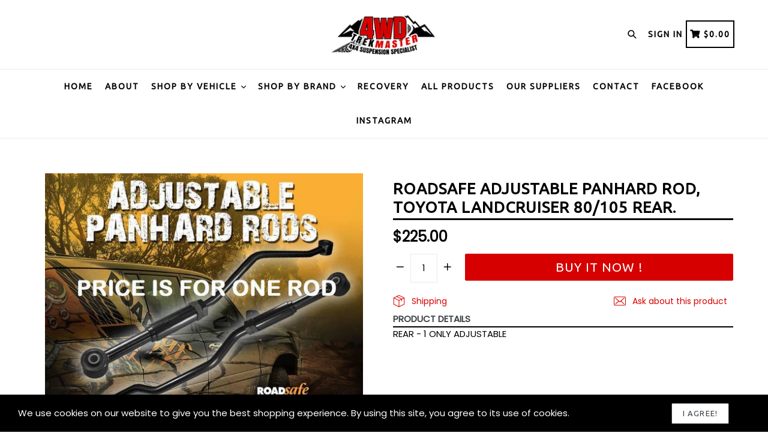

--- FILE ---
content_type: text/html; charset=utf-8
request_url: https://www.4x4suspensionbrisbane.com/products/roadsafe-adjustable-panhard-rod-toyota-landcruiser-80-105-rear
body_size: 30193
content:
<!doctype html>
<!--[if IE 9]> <html class="ie9 no-js" lang="en"> <![endif]-->
<!--[if (gt IE 9)|!(IE)]><!--> <html class="no-js" lang="en"> <!--<![endif]-->
<head><title>ROADSAFE ADJUSTABLE PANHARD ROD, TOYOTA LANDCRUISER 80/105 REAR. &ndash; 4wd Trekmaster 4x4 Suspension Specialist</title>
<meta name="description" content="REAR - 1 ONLY ADJUSTABLE" />
<meta name="smartseo-keyword" content="" />
<meta name="smartseo-timestamp" content="0" /><meta charset="utf-8">
  <meta http-equiv="X-UA-Compatible" content="IE=edge,chrome=1">
  <meta name="viewport" content="width=device-width,initial-scale=1,maximum-scale=1,user-scalable=no">
  <meta name="theme-color" content="#d60000">
  <meta name="version" content="3.0.4">
  <meta name="email" content="4wdtrekmaster@4x4suspensionbrisbane.com">
  <meta name="role" content="main">
  
  <link rel="canonical" href="https://www.4x4suspensionbrisbane.com/products/roadsafe-adjustable-panhard-rod-toyota-landcruiser-80-105-rear">

  
    <link rel="shortcut icon" href="//www.4x4suspensionbrisbane.com/cdn/shop/files/Transparent_image_de97dd10-e231-444f-ae4b-f3143890f512_32x32.png?v=1638587633" type="image/png">
  

  

  <!-- /snippets/social-meta-tags.liquid -->




<meta property="og:site_name" content="4wd Trekmaster 4x4 Suspension Specialist">
<meta property="og:url" content="https://www.4x4suspensionbrisbane.com/products/roadsafe-adjustable-panhard-rod-toyota-landcruiser-80-105-rear">
<meta property="og:title" content="ROADSAFE ADJUSTABLE PANHARD ROD, TOYOTA LANDCRUISER 80/105 REAR.">
<meta property="og:type" content="product">
<meta property="og:description" content="REAR - 1 ONLY ADJUSTABLE">

  <meta property="og:price:amount" content="225.00">
  <meta property="og:price:currency" content="AUD">

<meta property="og:image" content="http://www.4x4suspensionbrisbane.com/cdn/shop/products/763298609_2_ae270cb3-3811-4b52-b646-981fbb456c1f_1200x1200.jpg?v=1640163021">
<meta property="og:image:secure_url" content="https://www.4x4suspensionbrisbane.com/cdn/shop/products/763298609_2_ae270cb3-3811-4b52-b646-981fbb456c1f_1200x1200.jpg?v=1640163021">


<meta name="twitter:card" content="summary_large_image">
<meta name="twitter:title" content="ROADSAFE ADJUSTABLE PANHARD ROD, TOYOTA LANDCRUISER 80/105 REAR.">
<meta name="twitter:description" content="REAR - 1 ONLY ADJUSTABLE">

 

  <link href="//www.4x4suspensionbrisbane.com/cdn/shop/t/4/assets/theme.scss.css?v=125397772481820079391702426193" rel="stylesheet" type="text/css" media="all" />
  <link href="//www.4x4suspensionbrisbane.com/cdn/shop/t/4/assets/typo-color.scss.css?v=50682075832531113391642381128" rel="stylesheet" type="text/css" media="all" />
  <link href="//www.4x4suspensionbrisbane.com/cdn/shop/t/4/assets/fancybox.css?v=177389457319394713591702426193" rel="stylesheet" type="text/css" media="all" />
    

  

    <link href="//fonts.googleapis.com/css?family=Ubuntu:400" rel="stylesheet" type="text/css" media="all" />
  




  <script>
    var theme = {
      strings: {
        addToCart: "Buy it Now !",
        soldOut: "Sold out",
        unavailable: "Make a Selection",
        showMore: "Show More",
        showLess: "Show Less",
        addressError: "Error looking up that address",
        addressNoResults: "No results for that address",
        addressQueryLimit: "You have exceeded the Google API usage limit. Consider upgrading to a \u003ca href=\"https:\/\/developers.google.com\/maps\/premium\/usage-limits\"\u003ePremium Plan\u003c\/a\u003e.",
        authError: "There was a problem authenticating your Google Maps account. Create and enable the \u003ca href=\"https:\/\/developers.google.com\/maps\/documentation\/javascript\/get-api-key\"\u003eJavaScript API\u003c\/a\u003e and \u003ca href=\"https:\/\/developers.google.com\/maps\/documentation\/geocoding\/get-api-key\"\u003eGeocoding API\u003c\/a\u003e permissions of your app."
      },
      moneyFormat: "${{amount}}"
    }

    document.documentElement.className = document.documentElement.className.replace('no-js', 'js');
  </script>
    <!--[if (lte IE 9) ]><script src="//www.4x4suspensionbrisbane.com/cdn/shop/t/4/assets/match-media.min.js?v=22265819453975888031639458619" type="text/javascript"></script><![endif]-->

  
  <script type="text/javascript">
   var sv = "Save";var x = "% OFF"; var y = "Thanks for subscribing";var currency_dropdown = false;var precentprice = true;
   var addToCartBtnLabel_1 = "Buy it Now !",addedToCartBtnLabe_1 = "Thank you",addingToCartBtnLabel_1 = "Adding.....",soldOutBtnLabel_1 = "Sold out";var relatedupsellmodal = true;var added_to_cart = "Added to cart";var view_cart = "View cart";var or = "Or";var continue_shopping = "continue shopping";var items_count_one = "ITEMS";var items_count_other = "ITEMS";var read_more = "Read more";var read_less = "Less";var eblstcky = false;var ebl_pay_but = false;var read_mor = false;var visitorcountr = false;var livestock = false;var progress_bar_random = false;var enable_defaul_variant = true;
  </script>
  <!--[if (gt IE 9)|!(IE)]><!--><script src="//www.4x4suspensionbrisbane.com/cdn/shop/t/4/assets/lazysizes.js?v=68441465964607740661639458618" async="async"></script><!--<![endif]-->
  <!--[if lte IE 9]><script src="//www.4x4suspensionbrisbane.com/cdn/shop/t/4/assets/lazysizes.min.js?v=316"></script><![endif]-->
<!--[if lte IE 9]><!--><script src="//www.4x4suspensionbrisbane.com/cdn/shop/t/4/assets/vendor.js?v=10869026324819215931639458626"></script><!--><![endif]-->
  <!--[if lte IE 9]><!--><script src="//www.4x4suspensionbrisbane.com/cdn/shop/t/4/assets/theme.js?v=51713454102549648281639458644"></script><!--><![endif]-->
   <!--[if lte IE 9]><!--><script src="//www.4x4suspensionbrisbane.com/cdn/shop/t/4/assets/fancybox.js?v=177893590954927726941639458644"></script><!--><![endif]-->
  
 

  <!--  bootstrap js & css  -->
  <script src="//www.4x4suspensionbrisbane.com/cdn/shop/t/4/assets/bootstrap.min.js?v=73724390286584561281639458607"></script>
  <script>var mainShopDomain='4wd-trekmaster-4x4-suspension-specialist.myshopify.com';</script>
  <script src="//www.4x4suspensionbrisbane.com/cdn/shop/t/4/assets/shop.js?v=103874771191547169191639458644" type="text/javascript"></script>
 
  <link href="//www.4x4suspensionbrisbane.com/cdn/shop/t/4/assets/fontawesome.css?v=135493224033975962841639458613" rel="stylesheet" type="text/css" media="all" />
  
  <script>window.performance && window.performance.mark && window.performance.mark('shopify.content_for_header.start');</script><meta id="shopify-digital-wallet" name="shopify-digital-wallet" content="/60634628339/digital_wallets/dialog">
<meta name="shopify-checkout-api-token" content="a6c0caedf7ae425910169925112b86cd">
<meta id="in-context-paypal-metadata" data-shop-id="60634628339" data-venmo-supported="false" data-environment="production" data-locale="en_US" data-paypal-v4="true" data-currency="AUD">
<link rel="alternate" type="application/json+oembed" href="https://www.4x4suspensionbrisbane.com/products/roadsafe-adjustable-panhard-rod-toyota-landcruiser-80-105-rear.oembed">
<script async="async" src="/checkouts/internal/preloads.js?locale=en-AU"></script>
<link rel="preconnect" href="https://shop.app" crossorigin="anonymous">
<script async="async" src="https://shop.app/checkouts/internal/preloads.js?locale=en-AU&shop_id=60634628339" crossorigin="anonymous"></script>
<script id="shopify-features" type="application/json">{"accessToken":"a6c0caedf7ae425910169925112b86cd","betas":["rich-media-storefront-analytics"],"domain":"www.4x4suspensionbrisbane.com","predictiveSearch":true,"shopId":60634628339,"locale":"en"}</script>
<script>var Shopify = Shopify || {};
Shopify.shop = "4wd-trekmaster-4x4-suspension-specialist.myshopify.com";
Shopify.locale = "en";
Shopify.currency = {"active":"AUD","rate":"1.0"};
Shopify.country = "AU";
Shopify.theme = {"name":"Booster-v3-0-4","id":129540194547,"schema_name":"Booster Premium","schema_version":"3.0.4","theme_store_id":null,"role":"main"};
Shopify.theme.handle = "null";
Shopify.theme.style = {"id":null,"handle":null};
Shopify.cdnHost = "www.4x4suspensionbrisbane.com/cdn";
Shopify.routes = Shopify.routes || {};
Shopify.routes.root = "/";</script>
<script type="module">!function(o){(o.Shopify=o.Shopify||{}).modules=!0}(window);</script>
<script>!function(o){function n(){var o=[];function n(){o.push(Array.prototype.slice.apply(arguments))}return n.q=o,n}var t=o.Shopify=o.Shopify||{};t.loadFeatures=n(),t.autoloadFeatures=n()}(window);</script>
<script>
  window.ShopifyPay = window.ShopifyPay || {};
  window.ShopifyPay.apiHost = "shop.app\/pay";
  window.ShopifyPay.redirectState = null;
</script>
<script id="shop-js-analytics" type="application/json">{"pageType":"product"}</script>
<script defer="defer" async type="module" src="//www.4x4suspensionbrisbane.com/cdn/shopifycloud/shop-js/modules/v2/client.init-shop-cart-sync_BT-GjEfc.en.esm.js"></script>
<script defer="defer" async type="module" src="//www.4x4suspensionbrisbane.com/cdn/shopifycloud/shop-js/modules/v2/chunk.common_D58fp_Oc.esm.js"></script>
<script defer="defer" async type="module" src="//www.4x4suspensionbrisbane.com/cdn/shopifycloud/shop-js/modules/v2/chunk.modal_xMitdFEc.esm.js"></script>
<script type="module">
  await import("//www.4x4suspensionbrisbane.com/cdn/shopifycloud/shop-js/modules/v2/client.init-shop-cart-sync_BT-GjEfc.en.esm.js");
await import("//www.4x4suspensionbrisbane.com/cdn/shopifycloud/shop-js/modules/v2/chunk.common_D58fp_Oc.esm.js");
await import("//www.4x4suspensionbrisbane.com/cdn/shopifycloud/shop-js/modules/v2/chunk.modal_xMitdFEc.esm.js");

  window.Shopify.SignInWithShop?.initShopCartSync?.({"fedCMEnabled":true,"windoidEnabled":true});

</script>
<script>
  window.Shopify = window.Shopify || {};
  if (!window.Shopify.featureAssets) window.Shopify.featureAssets = {};
  window.Shopify.featureAssets['shop-js'] = {"shop-cart-sync":["modules/v2/client.shop-cart-sync_DZOKe7Ll.en.esm.js","modules/v2/chunk.common_D58fp_Oc.esm.js","modules/v2/chunk.modal_xMitdFEc.esm.js"],"init-fed-cm":["modules/v2/client.init-fed-cm_B6oLuCjv.en.esm.js","modules/v2/chunk.common_D58fp_Oc.esm.js","modules/v2/chunk.modal_xMitdFEc.esm.js"],"shop-cash-offers":["modules/v2/client.shop-cash-offers_D2sdYoxE.en.esm.js","modules/v2/chunk.common_D58fp_Oc.esm.js","modules/v2/chunk.modal_xMitdFEc.esm.js"],"shop-login-button":["modules/v2/client.shop-login-button_QeVjl5Y3.en.esm.js","modules/v2/chunk.common_D58fp_Oc.esm.js","modules/v2/chunk.modal_xMitdFEc.esm.js"],"pay-button":["modules/v2/client.pay-button_DXTOsIq6.en.esm.js","modules/v2/chunk.common_D58fp_Oc.esm.js","modules/v2/chunk.modal_xMitdFEc.esm.js"],"shop-button":["modules/v2/client.shop-button_DQZHx9pm.en.esm.js","modules/v2/chunk.common_D58fp_Oc.esm.js","modules/v2/chunk.modal_xMitdFEc.esm.js"],"avatar":["modules/v2/client.avatar_BTnouDA3.en.esm.js"],"init-windoid":["modules/v2/client.init-windoid_CR1B-cfM.en.esm.js","modules/v2/chunk.common_D58fp_Oc.esm.js","modules/v2/chunk.modal_xMitdFEc.esm.js"],"init-shop-for-new-customer-accounts":["modules/v2/client.init-shop-for-new-customer-accounts_C_vY_xzh.en.esm.js","modules/v2/client.shop-login-button_QeVjl5Y3.en.esm.js","modules/v2/chunk.common_D58fp_Oc.esm.js","modules/v2/chunk.modal_xMitdFEc.esm.js"],"init-shop-email-lookup-coordinator":["modules/v2/client.init-shop-email-lookup-coordinator_BI7n9ZSv.en.esm.js","modules/v2/chunk.common_D58fp_Oc.esm.js","modules/v2/chunk.modal_xMitdFEc.esm.js"],"init-shop-cart-sync":["modules/v2/client.init-shop-cart-sync_BT-GjEfc.en.esm.js","modules/v2/chunk.common_D58fp_Oc.esm.js","modules/v2/chunk.modal_xMitdFEc.esm.js"],"shop-toast-manager":["modules/v2/client.shop-toast-manager_DiYdP3xc.en.esm.js","modules/v2/chunk.common_D58fp_Oc.esm.js","modules/v2/chunk.modal_xMitdFEc.esm.js"],"init-customer-accounts":["modules/v2/client.init-customer-accounts_D9ZNqS-Q.en.esm.js","modules/v2/client.shop-login-button_QeVjl5Y3.en.esm.js","modules/v2/chunk.common_D58fp_Oc.esm.js","modules/v2/chunk.modal_xMitdFEc.esm.js"],"init-customer-accounts-sign-up":["modules/v2/client.init-customer-accounts-sign-up_iGw4briv.en.esm.js","modules/v2/client.shop-login-button_QeVjl5Y3.en.esm.js","modules/v2/chunk.common_D58fp_Oc.esm.js","modules/v2/chunk.modal_xMitdFEc.esm.js"],"shop-follow-button":["modules/v2/client.shop-follow-button_CqMgW2wH.en.esm.js","modules/v2/chunk.common_D58fp_Oc.esm.js","modules/v2/chunk.modal_xMitdFEc.esm.js"],"checkout-modal":["modules/v2/client.checkout-modal_xHeaAweL.en.esm.js","modules/v2/chunk.common_D58fp_Oc.esm.js","modules/v2/chunk.modal_xMitdFEc.esm.js"],"shop-login":["modules/v2/client.shop-login_D91U-Q7h.en.esm.js","modules/v2/chunk.common_D58fp_Oc.esm.js","modules/v2/chunk.modal_xMitdFEc.esm.js"],"lead-capture":["modules/v2/client.lead-capture_BJmE1dJe.en.esm.js","modules/v2/chunk.common_D58fp_Oc.esm.js","modules/v2/chunk.modal_xMitdFEc.esm.js"],"payment-terms":["modules/v2/client.payment-terms_Ci9AEqFq.en.esm.js","modules/v2/chunk.common_D58fp_Oc.esm.js","modules/v2/chunk.modal_xMitdFEc.esm.js"]};
</script>
<script id="__st">var __st={"a":60634628339,"offset":36000,"reqid":"d4ec4fe4-f838-4229-bb81-c33ea5f00154-1769162751","pageurl":"www.4x4suspensionbrisbane.com\/products\/roadsafe-adjustable-panhard-rod-toyota-landcruiser-80-105-rear","u":"c22bb7fa294b","p":"product","rtyp":"product","rid":7493436539123};</script>
<script>window.ShopifyPaypalV4VisibilityTracking = true;</script>
<script id="captcha-bootstrap">!function(){'use strict';const t='contact',e='account',n='new_comment',o=[[t,t],['blogs',n],['comments',n],[t,'customer']],c=[[e,'customer_login'],[e,'guest_login'],[e,'recover_customer_password'],[e,'create_customer']],r=t=>t.map((([t,e])=>`form[action*='/${t}']:not([data-nocaptcha='true']) input[name='form_type'][value='${e}']`)).join(','),a=t=>()=>t?[...document.querySelectorAll(t)].map((t=>t.form)):[];function s(){const t=[...o],e=r(t);return a(e)}const i='password',u='form_key',d=['recaptcha-v3-token','g-recaptcha-response','h-captcha-response',i],f=()=>{try{return window.sessionStorage}catch{return}},m='__shopify_v',_=t=>t.elements[u];function p(t,e,n=!1){try{const o=window.sessionStorage,c=JSON.parse(o.getItem(e)),{data:r}=function(t){const{data:e,action:n}=t;return t[m]||n?{data:e,action:n}:{data:t,action:n}}(c);for(const[e,n]of Object.entries(r))t.elements[e]&&(t.elements[e].value=n);n&&o.removeItem(e)}catch(o){console.error('form repopulation failed',{error:o})}}const l='form_type',E='cptcha';function T(t){t.dataset[E]=!0}const w=window,h=w.document,L='Shopify',v='ce_forms',y='captcha';let A=!1;((t,e)=>{const n=(g='f06e6c50-85a8-45c8-87d0-21a2b65856fe',I='https://cdn.shopify.com/shopifycloud/storefront-forms-hcaptcha/ce_storefront_forms_captcha_hcaptcha.v1.5.2.iife.js',D={infoText:'Protected by hCaptcha',privacyText:'Privacy',termsText:'Terms'},(t,e,n)=>{const o=w[L][v],c=o.bindForm;if(c)return c(t,g,e,D).then(n);var r;o.q.push([[t,g,e,D],n]),r=I,A||(h.body.append(Object.assign(h.createElement('script'),{id:'captcha-provider',async:!0,src:r})),A=!0)});var g,I,D;w[L]=w[L]||{},w[L][v]=w[L][v]||{},w[L][v].q=[],w[L][y]=w[L][y]||{},w[L][y].protect=function(t,e){n(t,void 0,e),T(t)},Object.freeze(w[L][y]),function(t,e,n,w,h,L){const[v,y,A,g]=function(t,e,n){const i=e?o:[],u=t?c:[],d=[...i,...u],f=r(d),m=r(i),_=r(d.filter((([t,e])=>n.includes(e))));return[a(f),a(m),a(_),s()]}(w,h,L),I=t=>{const e=t.target;return e instanceof HTMLFormElement?e:e&&e.form},D=t=>v().includes(t);t.addEventListener('submit',(t=>{const e=I(t);if(!e)return;const n=D(e)&&!e.dataset.hcaptchaBound&&!e.dataset.recaptchaBound,o=_(e),c=g().includes(e)&&(!o||!o.value);(n||c)&&t.preventDefault(),c&&!n&&(function(t){try{if(!f())return;!function(t){const e=f();if(!e)return;const n=_(t);if(!n)return;const o=n.value;o&&e.removeItem(o)}(t);const e=Array.from(Array(32),(()=>Math.random().toString(36)[2])).join('');!function(t,e){_(t)||t.append(Object.assign(document.createElement('input'),{type:'hidden',name:u})),t.elements[u].value=e}(t,e),function(t,e){const n=f();if(!n)return;const o=[...t.querySelectorAll(`input[type='${i}']`)].map((({name:t})=>t)),c=[...d,...o],r={};for(const[a,s]of new FormData(t).entries())c.includes(a)||(r[a]=s);n.setItem(e,JSON.stringify({[m]:1,action:t.action,data:r}))}(t,e)}catch(e){console.error('failed to persist form',e)}}(e),e.submit())}));const S=(t,e)=>{t&&!t.dataset[E]&&(n(t,e.some((e=>e===t))),T(t))};for(const o of['focusin','change'])t.addEventListener(o,(t=>{const e=I(t);D(e)&&S(e,y())}));const B=e.get('form_key'),M=e.get(l),P=B&&M;t.addEventListener('DOMContentLoaded',(()=>{const t=y();if(P)for(const e of t)e.elements[l].value===M&&p(e,B);[...new Set([...A(),...v().filter((t=>'true'===t.dataset.shopifyCaptcha))])].forEach((e=>S(e,t)))}))}(h,new URLSearchParams(w.location.search),n,t,e,['guest_login'])})(!0,!0)}();</script>
<script integrity="sha256-4kQ18oKyAcykRKYeNunJcIwy7WH5gtpwJnB7kiuLZ1E=" data-source-attribution="shopify.loadfeatures" defer="defer" src="//www.4x4suspensionbrisbane.com/cdn/shopifycloud/storefront/assets/storefront/load_feature-a0a9edcb.js" crossorigin="anonymous"></script>
<script crossorigin="anonymous" defer="defer" src="//www.4x4suspensionbrisbane.com/cdn/shopifycloud/storefront/assets/shopify_pay/storefront-65b4c6d7.js?v=20250812"></script>
<script data-source-attribution="shopify.dynamic_checkout.dynamic.init">var Shopify=Shopify||{};Shopify.PaymentButton=Shopify.PaymentButton||{isStorefrontPortableWallets:!0,init:function(){window.Shopify.PaymentButton.init=function(){};var t=document.createElement("script");t.src="https://www.4x4suspensionbrisbane.com/cdn/shopifycloud/portable-wallets/latest/portable-wallets.en.js",t.type="module",document.head.appendChild(t)}};
</script>
<script data-source-attribution="shopify.dynamic_checkout.buyer_consent">
  function portableWalletsHideBuyerConsent(e){var t=document.getElementById("shopify-buyer-consent"),n=document.getElementById("shopify-subscription-policy-button");t&&n&&(t.classList.add("hidden"),t.setAttribute("aria-hidden","true"),n.removeEventListener("click",e))}function portableWalletsShowBuyerConsent(e){var t=document.getElementById("shopify-buyer-consent"),n=document.getElementById("shopify-subscription-policy-button");t&&n&&(t.classList.remove("hidden"),t.removeAttribute("aria-hidden"),n.addEventListener("click",e))}window.Shopify?.PaymentButton&&(window.Shopify.PaymentButton.hideBuyerConsent=portableWalletsHideBuyerConsent,window.Shopify.PaymentButton.showBuyerConsent=portableWalletsShowBuyerConsent);
</script>
<script data-source-attribution="shopify.dynamic_checkout.cart.bootstrap">document.addEventListener("DOMContentLoaded",(function(){function t(){return document.querySelector("shopify-accelerated-checkout-cart, shopify-accelerated-checkout")}if(t())Shopify.PaymentButton.init();else{new MutationObserver((function(e,n){t()&&(Shopify.PaymentButton.init(),n.disconnect())})).observe(document.body,{childList:!0,subtree:!0})}}));
</script>
<link id="shopify-accelerated-checkout-styles" rel="stylesheet" media="screen" href="https://www.4x4suspensionbrisbane.com/cdn/shopifycloud/portable-wallets/latest/accelerated-checkout-backwards-compat.css" crossorigin="anonymous">
<style id="shopify-accelerated-checkout-cart">
        #shopify-buyer-consent {
  margin-top: 1em;
  display: inline-block;
  width: 100%;
}

#shopify-buyer-consent.hidden {
  display: none;
}

#shopify-subscription-policy-button {
  background: none;
  border: none;
  padding: 0;
  text-decoration: underline;
  font-size: inherit;
  cursor: pointer;
}

#shopify-subscription-policy-button::before {
  box-shadow: none;
}

      </style>

<script>window.performance && window.performance.mark && window.performance.mark('shopify.content_for_header.end');</script>

	<!-- "snippets/vitals-loader.liquid" was not rendered, the associated app was uninstalled -->
  <link href="https://fonts.googleapis.com/css?family=Anton|Arimo|Arvo|Baloo+Bhai|Baloo+Bhaina|Bitter|Bree+Serif|Cabin|Catamaran|David+Libre|Dosis|Droid+Sans|Droid+Serif|Ek+Mukta|Fjalla+One|Hind|Inconsolata|Indie+Flower|Lato|Libre+Baskerville|Lobster|Lora|Merriweather|Modak|Montserrat|Muli|Noto+Sans|Noto+Serif|Nunito|Open+Sans|Open+Sans+Condensed:300|Oswald|Oxygen|PT+Sans|PT+Sans+Narrow|PT+Serif|Pavanam|Playfair+Display|Poppins|Raleway|Roboto|Roboto+Condensed|Roboto+Slab|Slabo+27px|Source+Sans+Pro|Teko|Titillium+Web|Ubuntu|Yanone+Kaffeesatz|Yatra+One" rel="stylesheet">

  <style type="text/css"> .product-description + [data-readmore-toggle], .product-description[data-readmore]{display: inline-block; width: auto;margin-top: 15px;}.product-description[data-readmore]{transition: height 100ms;overflow-x: hidden !important;overflow: -webkit-paged-x;}</style>
  
  <!-- Google Webmaster Tools Site Verification -->
<meta name="google-site-verification" content="AmhEpDX4jctTAdBqbxN3lIjI510P_vLmID60JGwKbOs" />
  <!-- "snippets/judgeme_core.liquid" was not rendered, the associated app was uninstalled -->
 <link href="//www.4x4suspensionbrisbane.com/cdn/shop/t/4/assets/customized-styles.css?v=43306590610167484391639461276" rel="stylesheet" type="text/css" media="all" />  <link href="https://monorail-edge.shopifysvc.com" rel="dns-prefetch">
<script>(function(){if ("sendBeacon" in navigator && "performance" in window) {try {var session_token_from_headers = performance.getEntriesByType('navigation')[0].serverTiming.find(x => x.name == '_s').description;} catch {var session_token_from_headers = undefined;}var session_cookie_matches = document.cookie.match(/_shopify_s=([^;]*)/);var session_token_from_cookie = session_cookie_matches && session_cookie_matches.length === 2 ? session_cookie_matches[1] : "";var session_token = session_token_from_headers || session_token_from_cookie || "";function handle_abandonment_event(e) {var entries = performance.getEntries().filter(function(entry) {return /monorail-edge.shopifysvc.com/.test(entry.name);});if (!window.abandonment_tracked && entries.length === 0) {window.abandonment_tracked = true;var currentMs = Date.now();var navigation_start = performance.timing.navigationStart;var payload = {shop_id: 60634628339,url: window.location.href,navigation_start,duration: currentMs - navigation_start,session_token,page_type: "product"};window.navigator.sendBeacon("https://monorail-edge.shopifysvc.com/v1/produce", JSON.stringify({schema_id: "online_store_buyer_site_abandonment/1.1",payload: payload,metadata: {event_created_at_ms: currentMs,event_sent_at_ms: currentMs}}));}}window.addEventListener('pagehide', handle_abandonment_event);}}());</script>
<script id="web-pixels-manager-setup">(function e(e,d,r,n,o){if(void 0===o&&(o={}),!Boolean(null===(a=null===(i=window.Shopify)||void 0===i?void 0:i.analytics)||void 0===a?void 0:a.replayQueue)){var i,a;window.Shopify=window.Shopify||{};var t=window.Shopify;t.analytics=t.analytics||{};var s=t.analytics;s.replayQueue=[],s.publish=function(e,d,r){return s.replayQueue.push([e,d,r]),!0};try{self.performance.mark("wpm:start")}catch(e){}var l=function(){var e={modern:/Edge?\/(1{2}[4-9]|1[2-9]\d|[2-9]\d{2}|\d{4,})\.\d+(\.\d+|)|Firefox\/(1{2}[4-9]|1[2-9]\d|[2-9]\d{2}|\d{4,})\.\d+(\.\d+|)|Chrom(ium|e)\/(9{2}|\d{3,})\.\d+(\.\d+|)|(Maci|X1{2}).+ Version\/(15\.\d+|(1[6-9]|[2-9]\d|\d{3,})\.\d+)([,.]\d+|)( \(\w+\)|)( Mobile\/\w+|) Safari\/|Chrome.+OPR\/(9{2}|\d{3,})\.\d+\.\d+|(CPU[ +]OS|iPhone[ +]OS|CPU[ +]iPhone|CPU IPhone OS|CPU iPad OS)[ +]+(15[._]\d+|(1[6-9]|[2-9]\d|\d{3,})[._]\d+)([._]\d+|)|Android:?[ /-](13[3-9]|1[4-9]\d|[2-9]\d{2}|\d{4,})(\.\d+|)(\.\d+|)|Android.+Firefox\/(13[5-9]|1[4-9]\d|[2-9]\d{2}|\d{4,})\.\d+(\.\d+|)|Android.+Chrom(ium|e)\/(13[3-9]|1[4-9]\d|[2-9]\d{2}|\d{4,})\.\d+(\.\d+|)|SamsungBrowser\/([2-9]\d|\d{3,})\.\d+/,legacy:/Edge?\/(1[6-9]|[2-9]\d|\d{3,})\.\d+(\.\d+|)|Firefox\/(5[4-9]|[6-9]\d|\d{3,})\.\d+(\.\d+|)|Chrom(ium|e)\/(5[1-9]|[6-9]\d|\d{3,})\.\d+(\.\d+|)([\d.]+$|.*Safari\/(?![\d.]+ Edge\/[\d.]+$))|(Maci|X1{2}).+ Version\/(10\.\d+|(1[1-9]|[2-9]\d|\d{3,})\.\d+)([,.]\d+|)( \(\w+\)|)( Mobile\/\w+|) Safari\/|Chrome.+OPR\/(3[89]|[4-9]\d|\d{3,})\.\d+\.\d+|(CPU[ +]OS|iPhone[ +]OS|CPU[ +]iPhone|CPU IPhone OS|CPU iPad OS)[ +]+(10[._]\d+|(1[1-9]|[2-9]\d|\d{3,})[._]\d+)([._]\d+|)|Android:?[ /-](13[3-9]|1[4-9]\d|[2-9]\d{2}|\d{4,})(\.\d+|)(\.\d+|)|Mobile Safari.+OPR\/([89]\d|\d{3,})\.\d+\.\d+|Android.+Firefox\/(13[5-9]|1[4-9]\d|[2-9]\d{2}|\d{4,})\.\d+(\.\d+|)|Android.+Chrom(ium|e)\/(13[3-9]|1[4-9]\d|[2-9]\d{2}|\d{4,})\.\d+(\.\d+|)|Android.+(UC? ?Browser|UCWEB|U3)[ /]?(15\.([5-9]|\d{2,})|(1[6-9]|[2-9]\d|\d{3,})\.\d+)\.\d+|SamsungBrowser\/(5\.\d+|([6-9]|\d{2,})\.\d+)|Android.+MQ{2}Browser\/(14(\.(9|\d{2,})|)|(1[5-9]|[2-9]\d|\d{3,})(\.\d+|))(\.\d+|)|K[Aa][Ii]OS\/(3\.\d+|([4-9]|\d{2,})\.\d+)(\.\d+|)/},d=e.modern,r=e.legacy,n=navigator.userAgent;return n.match(d)?"modern":n.match(r)?"legacy":"unknown"}(),u="modern"===l?"modern":"legacy",c=(null!=n?n:{modern:"",legacy:""})[u],f=function(e){return[e.baseUrl,"/wpm","/b",e.hashVersion,"modern"===e.buildTarget?"m":"l",".js"].join("")}({baseUrl:d,hashVersion:r,buildTarget:u}),m=function(e){var d=e.version,r=e.bundleTarget,n=e.surface,o=e.pageUrl,i=e.monorailEndpoint;return{emit:function(e){var a=e.status,t=e.errorMsg,s=(new Date).getTime(),l=JSON.stringify({metadata:{event_sent_at_ms:s},events:[{schema_id:"web_pixels_manager_load/3.1",payload:{version:d,bundle_target:r,page_url:o,status:a,surface:n,error_msg:t},metadata:{event_created_at_ms:s}}]});if(!i)return console&&console.warn&&console.warn("[Web Pixels Manager] No Monorail endpoint provided, skipping logging."),!1;try{return self.navigator.sendBeacon.bind(self.navigator)(i,l)}catch(e){}var u=new XMLHttpRequest;try{return u.open("POST",i,!0),u.setRequestHeader("Content-Type","text/plain"),u.send(l),!0}catch(e){return console&&console.warn&&console.warn("[Web Pixels Manager] Got an unhandled error while logging to Monorail."),!1}}}}({version:r,bundleTarget:l,surface:e.surface,pageUrl:self.location.href,monorailEndpoint:e.monorailEndpoint});try{o.browserTarget=l,function(e){var d=e.src,r=e.async,n=void 0===r||r,o=e.onload,i=e.onerror,a=e.sri,t=e.scriptDataAttributes,s=void 0===t?{}:t,l=document.createElement("script"),u=document.querySelector("head"),c=document.querySelector("body");if(l.async=n,l.src=d,a&&(l.integrity=a,l.crossOrigin="anonymous"),s)for(var f in s)if(Object.prototype.hasOwnProperty.call(s,f))try{l.dataset[f]=s[f]}catch(e){}if(o&&l.addEventListener("load",o),i&&l.addEventListener("error",i),u)u.appendChild(l);else{if(!c)throw new Error("Did not find a head or body element to append the script");c.appendChild(l)}}({src:f,async:!0,onload:function(){if(!function(){var e,d;return Boolean(null===(d=null===(e=window.Shopify)||void 0===e?void 0:e.analytics)||void 0===d?void 0:d.initialized)}()){var d=window.webPixelsManager.init(e)||void 0;if(d){var r=window.Shopify.analytics;r.replayQueue.forEach((function(e){var r=e[0],n=e[1],o=e[2];d.publishCustomEvent(r,n,o)})),r.replayQueue=[],r.publish=d.publishCustomEvent,r.visitor=d.visitor,r.initialized=!0}}},onerror:function(){return m.emit({status:"failed",errorMsg:"".concat(f," has failed to load")})},sri:function(e){var d=/^sha384-[A-Za-z0-9+/=]+$/;return"string"==typeof e&&d.test(e)}(c)?c:"",scriptDataAttributes:o}),m.emit({status:"loading"})}catch(e){m.emit({status:"failed",errorMsg:(null==e?void 0:e.message)||"Unknown error"})}}})({shopId: 60634628339,storefrontBaseUrl: "https://www.4x4suspensionbrisbane.com",extensionsBaseUrl: "https://extensions.shopifycdn.com/cdn/shopifycloud/web-pixels-manager",monorailEndpoint: "https://monorail-edge.shopifysvc.com/unstable/produce_batch",surface: "storefront-renderer",enabledBetaFlags: ["2dca8a86"],webPixelsConfigList: [{"id":"shopify-app-pixel","configuration":"{}","eventPayloadVersion":"v1","runtimeContext":"STRICT","scriptVersion":"0450","apiClientId":"shopify-pixel","type":"APP","privacyPurposes":["ANALYTICS","MARKETING"]},{"id":"shopify-custom-pixel","eventPayloadVersion":"v1","runtimeContext":"LAX","scriptVersion":"0450","apiClientId":"shopify-pixel","type":"CUSTOM","privacyPurposes":["ANALYTICS","MARKETING"]}],isMerchantRequest: false,initData: {"shop":{"name":"4wd Trekmaster 4x4 Suspension Specialist","paymentSettings":{"currencyCode":"AUD"},"myshopifyDomain":"4wd-trekmaster-4x4-suspension-specialist.myshopify.com","countryCode":"AU","storefrontUrl":"https:\/\/www.4x4suspensionbrisbane.com"},"customer":null,"cart":null,"checkout":null,"productVariants":[{"price":{"amount":225.0,"currencyCode":"AUD"},"product":{"title":"ROADSAFE ADJUSTABLE PANHARD ROD, TOYOTA LANDCRUISER 80\/105 REAR.","vendor":"4wd Trekmaster 4x4 Suspension Specialist","id":"7493436539123","untranslatedTitle":"ROADSAFE ADJUSTABLE PANHARD ROD, TOYOTA LANDCRUISER 80\/105 REAR.","url":"\/products\/roadsafe-adjustable-panhard-rod-toyota-landcruiser-80-105-rear","type":""},"id":"42218850058483","image":{"src":"\/\/www.4x4suspensionbrisbane.com\/cdn\/shop\/products\/763298609_2_ae270cb3-3811-4b52-b646-981fbb456c1f.jpg?v=1640163021"},"sku":"APR008R","title":"Default Title","untranslatedTitle":"Default Title"}],"purchasingCompany":null},},"https://www.4x4suspensionbrisbane.com/cdn","fcfee988w5aeb613cpc8e4bc33m6693e112",{"modern":"","legacy":""},{"shopId":"60634628339","storefrontBaseUrl":"https:\/\/www.4x4suspensionbrisbane.com","extensionBaseUrl":"https:\/\/extensions.shopifycdn.com\/cdn\/shopifycloud\/web-pixels-manager","surface":"storefront-renderer","enabledBetaFlags":"[\"2dca8a86\"]","isMerchantRequest":"false","hashVersion":"fcfee988w5aeb613cpc8e4bc33m6693e112","publish":"custom","events":"[[\"page_viewed\",{}],[\"product_viewed\",{\"productVariant\":{\"price\":{\"amount\":225.0,\"currencyCode\":\"AUD\"},\"product\":{\"title\":\"ROADSAFE ADJUSTABLE PANHARD ROD, TOYOTA LANDCRUISER 80\/105 REAR.\",\"vendor\":\"4wd Trekmaster 4x4 Suspension Specialist\",\"id\":\"7493436539123\",\"untranslatedTitle\":\"ROADSAFE ADJUSTABLE PANHARD ROD, TOYOTA LANDCRUISER 80\/105 REAR.\",\"url\":\"\/products\/roadsafe-adjustable-panhard-rod-toyota-landcruiser-80-105-rear\",\"type\":\"\"},\"id\":\"42218850058483\",\"image\":{\"src\":\"\/\/www.4x4suspensionbrisbane.com\/cdn\/shop\/products\/763298609_2_ae270cb3-3811-4b52-b646-981fbb456c1f.jpg?v=1640163021\"},\"sku\":\"APR008R\",\"title\":\"Default Title\",\"untranslatedTitle\":\"Default Title\"}}]]"});</script><script>
  window.ShopifyAnalytics = window.ShopifyAnalytics || {};
  window.ShopifyAnalytics.meta = window.ShopifyAnalytics.meta || {};
  window.ShopifyAnalytics.meta.currency = 'AUD';
  var meta = {"product":{"id":7493436539123,"gid":"gid:\/\/shopify\/Product\/7493436539123","vendor":"4wd Trekmaster 4x4 Suspension Specialist","type":"","handle":"roadsafe-adjustable-panhard-rod-toyota-landcruiser-80-105-rear","variants":[{"id":42218850058483,"price":22500,"name":"ROADSAFE ADJUSTABLE PANHARD ROD, TOYOTA LANDCRUISER 80\/105 REAR.","public_title":null,"sku":"APR008R"}],"remote":false},"page":{"pageType":"product","resourceType":"product","resourceId":7493436539123,"requestId":"d4ec4fe4-f838-4229-bb81-c33ea5f00154-1769162751"}};
  for (var attr in meta) {
    window.ShopifyAnalytics.meta[attr] = meta[attr];
  }
</script>
<script class="analytics">
  (function () {
    var customDocumentWrite = function(content) {
      var jquery = null;

      if (window.jQuery) {
        jquery = window.jQuery;
      } else if (window.Checkout && window.Checkout.$) {
        jquery = window.Checkout.$;
      }

      if (jquery) {
        jquery('body').append(content);
      }
    };

    var hasLoggedConversion = function(token) {
      if (token) {
        return document.cookie.indexOf('loggedConversion=' + token) !== -1;
      }
      return false;
    }

    var setCookieIfConversion = function(token) {
      if (token) {
        var twoMonthsFromNow = new Date(Date.now());
        twoMonthsFromNow.setMonth(twoMonthsFromNow.getMonth() + 2);

        document.cookie = 'loggedConversion=' + token + '; expires=' + twoMonthsFromNow;
      }
    }

    var trekkie = window.ShopifyAnalytics.lib = window.trekkie = window.trekkie || [];
    if (trekkie.integrations) {
      return;
    }
    trekkie.methods = [
      'identify',
      'page',
      'ready',
      'track',
      'trackForm',
      'trackLink'
    ];
    trekkie.factory = function(method) {
      return function() {
        var args = Array.prototype.slice.call(arguments);
        args.unshift(method);
        trekkie.push(args);
        return trekkie;
      };
    };
    for (var i = 0; i < trekkie.methods.length; i++) {
      var key = trekkie.methods[i];
      trekkie[key] = trekkie.factory(key);
    }
    trekkie.load = function(config) {
      trekkie.config = config || {};
      trekkie.config.initialDocumentCookie = document.cookie;
      var first = document.getElementsByTagName('script')[0];
      var script = document.createElement('script');
      script.type = 'text/javascript';
      script.onerror = function(e) {
        var scriptFallback = document.createElement('script');
        scriptFallback.type = 'text/javascript';
        scriptFallback.onerror = function(error) {
                var Monorail = {
      produce: function produce(monorailDomain, schemaId, payload) {
        var currentMs = new Date().getTime();
        var event = {
          schema_id: schemaId,
          payload: payload,
          metadata: {
            event_created_at_ms: currentMs,
            event_sent_at_ms: currentMs
          }
        };
        return Monorail.sendRequest("https://" + monorailDomain + "/v1/produce", JSON.stringify(event));
      },
      sendRequest: function sendRequest(endpointUrl, payload) {
        // Try the sendBeacon API
        if (window && window.navigator && typeof window.navigator.sendBeacon === 'function' && typeof window.Blob === 'function' && !Monorail.isIos12()) {
          var blobData = new window.Blob([payload], {
            type: 'text/plain'
          });

          if (window.navigator.sendBeacon(endpointUrl, blobData)) {
            return true;
          } // sendBeacon was not successful

        } // XHR beacon

        var xhr = new XMLHttpRequest();

        try {
          xhr.open('POST', endpointUrl);
          xhr.setRequestHeader('Content-Type', 'text/plain');
          xhr.send(payload);
        } catch (e) {
          console.log(e);
        }

        return false;
      },
      isIos12: function isIos12() {
        return window.navigator.userAgent.lastIndexOf('iPhone; CPU iPhone OS 12_') !== -1 || window.navigator.userAgent.lastIndexOf('iPad; CPU OS 12_') !== -1;
      }
    };
    Monorail.produce('monorail-edge.shopifysvc.com',
      'trekkie_storefront_load_errors/1.1',
      {shop_id: 60634628339,
      theme_id: 129540194547,
      app_name: "storefront",
      context_url: window.location.href,
      source_url: "//www.4x4suspensionbrisbane.com/cdn/s/trekkie.storefront.8d95595f799fbf7e1d32231b9a28fd43b70c67d3.min.js"});

        };
        scriptFallback.async = true;
        scriptFallback.src = '//www.4x4suspensionbrisbane.com/cdn/s/trekkie.storefront.8d95595f799fbf7e1d32231b9a28fd43b70c67d3.min.js';
        first.parentNode.insertBefore(scriptFallback, first);
      };
      script.async = true;
      script.src = '//www.4x4suspensionbrisbane.com/cdn/s/trekkie.storefront.8d95595f799fbf7e1d32231b9a28fd43b70c67d3.min.js';
      first.parentNode.insertBefore(script, first);
    };
    trekkie.load(
      {"Trekkie":{"appName":"storefront","development":false,"defaultAttributes":{"shopId":60634628339,"isMerchantRequest":null,"themeId":129540194547,"themeCityHash":"15354688597739719437","contentLanguage":"en","currency":"AUD","eventMetadataId":"17cb374b-c3b5-4014-a072-961d60daf113"},"isServerSideCookieWritingEnabled":true,"monorailRegion":"shop_domain","enabledBetaFlags":["65f19447"]},"Session Attribution":{},"S2S":{"facebookCapiEnabled":false,"source":"trekkie-storefront-renderer","apiClientId":580111}}
    );

    var loaded = false;
    trekkie.ready(function() {
      if (loaded) return;
      loaded = true;

      window.ShopifyAnalytics.lib = window.trekkie;

      var originalDocumentWrite = document.write;
      document.write = customDocumentWrite;
      try { window.ShopifyAnalytics.merchantGoogleAnalytics.call(this); } catch(error) {};
      document.write = originalDocumentWrite;

      window.ShopifyAnalytics.lib.page(null,{"pageType":"product","resourceType":"product","resourceId":7493436539123,"requestId":"d4ec4fe4-f838-4229-bb81-c33ea5f00154-1769162751","shopifyEmitted":true});

      var match = window.location.pathname.match(/checkouts\/(.+)\/(thank_you|post_purchase)/)
      var token = match? match[1]: undefined;
      if (!hasLoggedConversion(token)) {
        setCookieIfConversion(token);
        window.ShopifyAnalytics.lib.track("Viewed Product",{"currency":"AUD","variantId":42218850058483,"productId":7493436539123,"productGid":"gid:\/\/shopify\/Product\/7493436539123","name":"ROADSAFE ADJUSTABLE PANHARD ROD, TOYOTA LANDCRUISER 80\/105 REAR.","price":"225.00","sku":"APR008R","brand":"4wd Trekmaster 4x4 Suspension Specialist","variant":null,"category":"","nonInteraction":true,"remote":false},undefined,undefined,{"shopifyEmitted":true});
      window.ShopifyAnalytics.lib.track("monorail:\/\/trekkie_storefront_viewed_product\/1.1",{"currency":"AUD","variantId":42218850058483,"productId":7493436539123,"productGid":"gid:\/\/shopify\/Product\/7493436539123","name":"ROADSAFE ADJUSTABLE PANHARD ROD, TOYOTA LANDCRUISER 80\/105 REAR.","price":"225.00","sku":"APR008R","brand":"4wd Trekmaster 4x4 Suspension Specialist","variant":null,"category":"","nonInteraction":true,"remote":false,"referer":"https:\/\/www.4x4suspensionbrisbane.com\/products\/roadsafe-adjustable-panhard-rod-toyota-landcruiser-80-105-rear"});
      }
    });


        var eventsListenerScript = document.createElement('script');
        eventsListenerScript.async = true;
        eventsListenerScript.src = "//www.4x4suspensionbrisbane.com/cdn/shopifycloud/storefront/assets/shop_events_listener-3da45d37.js";
        document.getElementsByTagName('head')[0].appendChild(eventsListenerScript);

})();</script>
<script
  defer
  src="https://www.4x4suspensionbrisbane.com/cdn/shopifycloud/perf-kit/shopify-perf-kit-3.0.4.min.js"
  data-application="storefront-renderer"
  data-shop-id="60634628339"
  data-render-region="gcp-us-central1"
  data-page-type="product"
  data-theme-instance-id="129540194547"
  data-theme-name="Booster Premium"
  data-theme-version="3.0.4"
  data-monorail-region="shop_domain"
  data-resource-timing-sampling-rate="10"
  data-shs="true"
  data-shs-beacon="true"
  data-shs-export-with-fetch="true"
  data-shs-logs-sample-rate="1"
  data-shs-beacon-endpoint="https://www.4x4suspensionbrisbane.com/api/collect"
></script>
</head>

<body class="template-product">
<div class="body_wrapper">
  <input type="hidden" id="product_key" value="Sellix.io/Shopify">
  <input type="hidden" id="permanent_domain" value="4wd-trekmaster-4x4-suspension-specialist.myshopify.com">
  <a class="in-page-link visually-hidden skip-link" href="#MainContent">Skip to content</a>
  
   



  
  <div id="SearchDrawer" class="search-bar drawer drawer--top">
    <div class="search-bar__table">
      <div class="search-bar__table-cell search-bar__form-wrapper">
        <form class="search search-bar__form" action="/search" method="get" role="search">
          <button class="search-bar__submit search__submit btn--link" type="submit">
            <svg aria-hidden="true" focusable="false" role="presentation" class="icon icon-search" viewBox="0 0 50 40"><path d="M35.6 36l-9.8-9.8c4.1-5.4 3.6-13.2-1.3-18.1-5.4-5.4-14.2-5.4-19.7 0-5.4 5.4-5.4 14.2 0 19.7 2.6 2.6 6.1 4.1 9.8 4.1 3 0 5.9-1 8.3-2.8l9.8 9.8c.4.4.9.6 1.4.6s1-.2 1.4-.6c.9-.9.9-2.1.1-2.9zm-20.9-8.2c-2.6 0-5.1-1-7-2.9-3.9-3.9-3.9-10.1 0-14C9.6 9 12.2 8 14.7 8s5.1 1 7 2.9c3.9 3.9 3.9 10.1 0 14-1.9 1.9-4.4 2.9-7 2.9z"/></svg>
            <span class="icon__fallback-text">Submit</span>
          </button>
          
          <input type="hidden" name="type" value="product">
          
          <input class="search__input search-bar__input" type="input" name="q" value="" placeholder="Search all products..." aria-label="Search all products...">
        </form>
      </div>
      <div class="search-bar__table-cell text-right">
        <button type="button" class="btn--link search-bar__close js-drawer-close">
          <svg aria-hidden="true" focusable="false" role="presentation" class="icon icon-close" viewBox="0 0 37 40"><path d="M21.3 23l11-11c.8-.8.8-2 0-2.8-.8-.8-2-.8-2.8 0l-11 11-11-11c-.8-.8-2-.8-2.8 0-.8.8-.8 2 0 2.8l11 11-11 11c-.8.8-.8 2 0 2.8.4.4.9.6 1.4.6s1-.2 1.4-.6l11-11 11 11c.4.4.9.6 1.4.6s1-.2 1.4-.6c.8-.8.8-2 0-2.8l-11-11z"/></svg>
          <span class="icon__fallback-text">Close search</span>
        </button>
      </div>
    </div>
  </div>

  <div id="shopify-section-header" class="shopify-section site_header_height"><style>
  
  
  
  .notification-bar {
    background-color: ;
  }

  .notification-bar__message {
    color: ;
  }
  .mobile_header_logo img{
     line-height:0;
    display:block !important
  }
   
  
  .mobile_header_logo img{
    width:90%!important;
  }
  


  .desktop_header_logo img{
    width:90%!important;
  }
  

  
   @media only screen and (max-width: 1024px) {
    #selected__curency .currencies.dropdown-menu {top: -136px;max-height: 130px; right: auto; left: 22px;overflow: scroll; overflow-x: hidden;}
    
    
	#selected__curency .currencies.dropdown-menu {top: -153px; max-height: 130px; right: auto;left: 2px;}   
    
     
     
	#auto__currency .currencies.dropdown-menu {top: -136px;max-height: 130px; right: auto; left: 20px;}
    
    
	#auto__currency .currencies.dropdown-menu {top: -145px; max-height: 130px; right: auto;left: -2px;}   
    
    
   }
</style>


<div data-section-id="header" data-section-type="header-section" class="header_overlap_inner">
 <div class="whole_header_height">
  <nav class="mobile-nav-wrapper" role="navigation">
    <ul id="MobileNav" class="mobile-nav">
      
      <li class="border-bottom">

        <div class="site-header__search">
          <form action="/search" method="get" class="search-header search" role="search">
  
  <input type="hidden" name="type" value="product">
  
  <input class="search-header__input search__input"
    type="input"
    name="q"
    placeholder="Search all products..."
    aria-label="Search all products...">
  <button class="search-header__submit search__submit btn--link" type="submit">
    <svg aria-hidden="true" focusable="false" role="presentation" class="icon icon-search" viewBox="0 0 50 40"><path d="M35.6 36l-9.8-9.8c4.1-5.4 3.6-13.2-1.3-18.1-5.4-5.4-14.2-5.4-19.7 0-5.4 5.4-5.4 14.2 0 19.7 2.6 2.6 6.1 4.1 9.8 4.1 3 0 5.9-1 8.3-2.8l9.8 9.8c.4.4.9.6 1.4.6s1-.2 1.4-.6c.9-.9.9-2.1.1-2.9zm-20.9-8.2c-2.6 0-5.1-1-7-2.9-3.9-3.9-3.9-10.1 0-14C9.6 9 12.2 8 14.7 8s5.1 1 7 2.9c3.9 3.9 3.9 10.1 0 14-1.9 1.9-4.4 2.9-7 2.9z"/></svg>
    <span class="icon__fallback-text">Submit</span>
  </button>
</form>

        </div>
      </li>
      
      
<li class="mobile-nav__item border-bottom">
        
        <a href="/" class="mobile-nav__link">
          Home
        </a>
        
      </li>
      
<li class="mobile-nav__item border-bottom">
        
        <a href="/pages/about-us" class="mobile-nav__link">
          About
        </a>
        
      </li>
      
<li class="mobile-nav__item border-bottom">
        
        
        <button type="button" class="btn--link js-toggle-submenu mobile-nav__link" data-target="shop-by-vehicle-3" data-level="1">
          Shop By Vehicle
          <div class="mobile-nav__icon">
            <svg aria-hidden="true" focusable="false" role="presentation" class="icon icon-chevron-right" viewBox="0 0 284.49 498.98"><defs><style>.cls-1{fill:#231f20}</style></defs><path class="cls-1" d="M223.18 628.49a35 35 0 0 1-24.75-59.75L388.17 379 198.43 189.26a35 35 0 0 1 49.5-49.5l214.49 214.49a35 35 0 0 1 0 49.5L247.93 618.24a34.89 34.89 0 0 1-24.75 10.25z" transform="translate(-188.18 -129.51)"/></svg>
            <span class="icon__fallback-text">expand</span>
          </div>
        </button>
        <ul class="mobile-nav__dropdown" data-parent="shop-by-vehicle-3" data-level="2">
          <li class="mobile-nav__item border-bottom">
            <div class="mobile-nav__table">
              <div class="mobile-nav__table-cell mobile-nav__return">
                <button class="btn--link js-toggle-submenu mobile-nav__return-btn" type="button">
                  <svg aria-hidden="true" focusable="false" role="presentation" class="icon icon-chevron-left" viewBox="0 0 284.49 498.98"><defs><style>.cls-1{fill:#231f20}</style></defs><path class="cls-1" d="M437.67 129.51a35 35 0 0 1 24.75 59.75L272.67 379l189.75 189.74a35 35 0 1 1-49.5 49.5L198.43 403.75a35 35 0 0 1 0-49.5l214.49-214.49a34.89 34.89 0 0 1 24.75-10.25z" transform="translate(-188.18 -129.51)"/></svg>
                  <span class="icon__fallback-text">collapse</span>
                </button>
              </div>
              <a href="/collections/jeep-wrangler" class="mobile-nav__sublist-link mobile-nav__sublist-header">
                Shop By Vehicle
              </a>
            </div>
          </li>

          
          <li class="mobile-nav__item border-bottom">
            
            <a href="/collections/ford-ranger" class="mobile-nav__sublist-link">
              FORD RANGER PX1 &amp; PX2
            </a>
            
          </li>
          
          <li class="mobile-nav__item border-bottom">
            
            <a href="/collections/ford-ranger-px3" class="mobile-nav__sublist-link">
              FORD RANGER PX3
            </a>
            
          </li>
          
          <li class="mobile-nav__item border-bottom">
            
            <a href="/collections/holden-colorado" class="mobile-nav__sublist-link">
              HOLDEN COLORADO
            </a>
            
          </li>
          
          <li class="mobile-nav__item border-bottom">
            
            <a href="/collections/isuzu-dmax" class="mobile-nav__sublist-link">
              ISUZU DMAX
            </a>
            
          </li>
          
          <li class="mobile-nav__item border-bottom">
            
            <a href="/collections/jeep-wrangler" class="mobile-nav__sublist-link">
              JEEP WRANGLER
            </a>
            
          </li>
          
          <li class="mobile-nav__item border-bottom">
            
            <a href="/collections/mazda-bt-50" class="mobile-nav__sublist-link">
              MAZDA BT-50
            </a>
            
          </li>
          
          <li class="mobile-nav__item border-bottom">
            
            <a href="/collections/mazda-bt50-tf" class="mobile-nav__sublist-link">
              MAZDA BT50 TF
            </a>
            
          </li>
          
          <li class="mobile-nav__item border-bottom">
            
            <a href="/collections/mitsubishi-pajero" class="mobile-nav__sublist-link">
              MITSUBISHI PAJERO
            </a>
            
          </li>
          
          <li class="mobile-nav__item border-bottom">
            
            <a href="/collections/mitsubishi-pajero-sport" class="mobile-nav__sublist-link">
              MITSUBISHI PAJERO SPORT
            </a>
            
          </li>
          
          <li class="mobile-nav__item border-bottom">
            
            <a href="/collections/mitsubishi-triton-ml-mn" class="mobile-nav__sublist-link">
              MITSUBISHI TRITON ML/MN
            </a>
            
          </li>
          
          <li class="mobile-nav__item border-bottom">
            
            <a href="/collections/mitsubishi-triton" class="mobile-nav__sublist-link">
              MITSUBISHI TRITON MQ
            </a>
            
          </li>
          
          <li class="mobile-nav__item border-bottom">
            
            <a href="/collections/nissan-navara-d40" class="mobile-nav__sublist-link">
              NISSAN NAVARA D40
            </a>
            
          </li>
          
          <li class="mobile-nav__item border-bottom">
            
            <a href="/collections/nissan-navara" class="mobile-nav__sublist-link">
              NISSAN NAVARA NP300
            </a>
            
          </li>
          
          <li class="mobile-nav__item border-bottom">
            
            <a href="/collections/nissan-patrol" class="mobile-nav__sublist-link">
              NISSAN PATROL
            </a>
            
          </li>
          
          <li class="mobile-nav__item border-bottom">
            
            <a href="/collections/suzuki-vitara" class="mobile-nav__sublist-link">
              SUZUKI VITARA
            </a>
            
          </li>
          
          <li class="mobile-nav__item border-bottom">
            
            <a href="/collections/toyota-fj-landcruiser" class="mobile-nav__sublist-link">
              TOYOTA FJ LANDCRUISER
            </a>
            
          </li>
          
          <li class="mobile-nav__item border-bottom">
            
            <a href="/collections/toyota-fortuner-1" class="mobile-nav__sublist-link">
              TOYOTA FORTUNER
            </a>
            
          </li>
          
          <li class="mobile-nav__item border-bottom">
            
            <a href="/collections/toyota-hilux-n70" class="mobile-nav__sublist-link">
              TOYOTA HILUX N70
            </a>
            
          </li>
          
          <li class="mobile-nav__item border-bottom">
            
            <a href="/collections/toyota-hilux" class="mobile-nav__sublist-link">
              TOYOTA HILUX N80
            </a>
            
          </li>
          
          <li class="mobile-nav__item border-bottom">
            
            <a href="/collections/toyota-landcruiser-200-series" class="mobile-nav__sublist-link">
              TOYOTA LANDCRUISER 200 SERIES
            </a>
            
          </li>
          
          <li class="mobile-nav__item border-bottom">
            
            <a href="/collections/toyota-landcruiser" class="mobile-nav__sublist-link">
              TOYOTA LANDCRUISER 79 SERIES
            </a>
            
          </li>
          
          <li class="mobile-nav__item border-bottom">
            
            <a href="/collections/toyota-landcruiser-80-105-series" class="mobile-nav__sublist-link">
              TOYOTA LANDCRUISER 80/105 SERIES
            </a>
            
          </li>
          
          <li class="mobile-nav__item border-bottom">
            
            <a href="/collections/toyota-prado" class="mobile-nav__sublist-link">
              TOYOTA PRADO 120 SERIES
            </a>
            
          </li>
          
          <li class="mobile-nav__item">
            
            <a href="/collections/toyota-prado-150-series" class="mobile-nav__sublist-link">
              TOYOTA PRADO 150 SERIES
            </a>
            
          </li>
          
        </ul>
        
      </li>
      
<li class="mobile-nav__item border-bottom">
        
        
        <button type="button" class="btn--link js-toggle-submenu mobile-nav__link" data-target="shop-by-brand-4" data-level="1">
          Shop By Brand
          <div class="mobile-nav__icon">
            <svg aria-hidden="true" focusable="false" role="presentation" class="icon icon-chevron-right" viewBox="0 0 284.49 498.98"><defs><style>.cls-1{fill:#231f20}</style></defs><path class="cls-1" d="M223.18 628.49a35 35 0 0 1-24.75-59.75L388.17 379 198.43 189.26a35 35 0 0 1 49.5-49.5l214.49 214.49a35 35 0 0 1 0 49.5L247.93 618.24a34.89 34.89 0 0 1-24.75 10.25z" transform="translate(-188.18 -129.51)"/></svg>
            <span class="icon__fallback-text">expand</span>
          </div>
        </button>
        <ul class="mobile-nav__dropdown" data-parent="shop-by-brand-4" data-level="2">
          <li class="mobile-nav__item border-bottom">
            <div class="mobile-nav__table">
              <div class="mobile-nav__table-cell mobile-nav__return">
                <button class="btn--link js-toggle-submenu mobile-nav__return-btn" type="button">
                  <svg aria-hidden="true" focusable="false" role="presentation" class="icon icon-chevron-left" viewBox="0 0 284.49 498.98"><defs><style>.cls-1{fill:#231f20}</style></defs><path class="cls-1" d="M437.67 129.51a35 35 0 0 1 24.75 59.75L272.67 379l189.75 189.74a35 35 0 1 1-49.5 49.5L198.43 403.75a35 35 0 0 1 0-49.5l214.49-214.49a34.89 34.89 0 0 1 24.75-10.25z" transform="translate(-188.18 -129.51)"/></svg>
                  <span class="icon__fallback-text">collapse</span>
                </button>
              </div>
              <a href="/collections/bilstein" class="mobile-nav__sublist-link mobile-nav__sublist-header">
                Shop By Brand
              </a>
            </div>
          </li>

          
          <li class="mobile-nav__item border-bottom">
            
            <a href="/collections/bilstein" class="mobile-nav__sublist-link">
              BILSTEIN
            </a>
            
          </li>
          
          <li class="mobile-nav__item border-bottom">
            
            <a href="/collections/blackhawk-upper-control-arms" class="mobile-nav__sublist-link">
              BLACKHAWK UPPER CONTROL ARMS
            </a>
            
          </li>
          
          <li class="mobile-nav__item border-bottom">
            
            <a href="/collections/direction-plus-catch-cans-fuel-filters" class="mobile-nav__sublist-link">
              DIRECTION PLUS CATCH CANS &amp; FUEL FILTERS
            </a>
            
          </li>
          
          <li class="mobile-nav__item border-bottom">
            
            <a href="/collections/dobinson" class="mobile-nav__sublist-link">
              DOBINSON
            </a>
            
          </li>
          
          <li class="mobile-nav__item border-bottom">
            
            <a href="/collections/gme" class="mobile-nav__sublist-link">
              GME
            </a>
            
          </li>
          
          <li class="mobile-nav__item border-bottom">
            
            <a href="/collections/hema-maps-books-hx1" class="mobile-nav__sublist-link">
              HEMA MAPS BOOKS &amp; HX1
            </a>
            
          </li>
          
          <li class="mobile-nav__item border-bottom">
            
            <a href="/collections/ironman-4x4" class="mobile-nav__sublist-link">
              IRONMAN 4X4
            </a>
            
          </li>
          
          <li class="mobile-nav__item border-bottom">
            
            <a href="/collections/lightforce" class="mobile-nav__sublist-link">
              LIGHTFORCE
            </a>
            
          </li>
          
          <li class="mobile-nav__item border-bottom">
            
            <a href="/collections/maxtrax" class="mobile-nav__sublist-link">
              MAXTRAX
            </a>
            
          </li>
          
          <li class="mobile-nav__item border-bottom">
            
            <a href="/collections/polyair-kits" class="mobile-nav__sublist-link">
              POLYAIR KITS
            </a>
            
          </li>
          
          <li class="mobile-nav__item border-bottom">
            
            <a href="/collections/rancho" class="mobile-nav__sublist-link">
              RANCHO
            </a>
            
          </li>
          
          <li class="mobile-nav__item border-bottom">
            
            <a href="/collections/roadsafe" class="mobile-nav__sublist-link">
              ROADSAFE
            </a>
            
          </li>
          
          <li class="mobile-nav__item border-bottom">
            
            <a href="/collections/safari-snorkels" class="mobile-nav__sublist-link">
              SAFARI SNORKELS
            </a>
            
          </li>
          
          <li class="mobile-nav__item border-bottom">
            
            <a href="/collections/vrs" class="mobile-nav__sublist-link">
              VRS
            </a>
            
          </li>
          
          <li class="mobile-nav__item">
            
            <a href="/collections/warn" class="mobile-nav__sublist-link">
              WARN
            </a>
            
          </li>
          
        </ul>
        
      </li>
      
<li class="mobile-nav__item border-bottom">
        
        <a href="/collections/recovery" class="mobile-nav__link">
          Recovery
        </a>
        
      </li>
      
<li class="mobile-nav__item border-bottom">
        
        <a href="/collections/all" class="mobile-nav__link">
          All Products
        </a>
        
      </li>
      
<li class="mobile-nav__item border-bottom">
        
        <a href="/pages/our-suppliers" class="mobile-nav__link">
          Our Suppliers
        </a>
        
      </li>
      
<li class="mobile-nav__item border-bottom">
        
        <a href="/pages/contact-us" class="mobile-nav__link">
          Contact
        </a>
        
      </li>
      
<li class="mobile-nav__item border-bottom">
        
        <a href="https://facebook.com/4WDTREKMASTER/" class="mobile-nav__link">
          Facebook
        </a>
        
      </li>
      
<li class="mobile-nav__item">
        
        <a href="https://instagram.com/4wdtrekmaster/" class="mobile-nav__link">
          Instagram
        </a>
        
      </li>
      
     
      <li class="mobile-nav__item other_links_menu border-top">
        
          
          <div class="sign_inmobile">
            <a href="/account/login" class="mobile-nav__link">SIGN IN</a>
          </div>
          
        
        
         
        
      </li>
     
    </ul>
  </nav>

  
  <!-- Start Header Strip -->
  
  <!-- End Header Strip -->
  
  


  <style>
   
    
 	.h_msg_text
    {
    font-family: "Ubuntu", "HelveticaNeue", "Helvetica Neue", sans-serif;
    font-weight: bold;
    letter-spacing: 2px;
    text-transform: uppercase;
    }
    .announcement-bar {
      background-color: #ff0000;
    }

    .announcement-bar--link:hover {
      

      
      
      background-color: ;
      
    }

    .announcement-bar__message {
      color: ;
    }
    

  .coll_image .collection-grid-item__overlay > img {
    display: block;
    line-height: 0;
  }

    .logo_icon
    {
      font-size:  16px; 
      float: right;
      
    }
    .logo_text
    {
      font-size:  16px; 
      font-family: "Ubuntu", "HelveticaNeue", "Helvetica Neue", sans-serif;
      font-weight: bold;
      letter-spacing: 3px;
      text-transform: uppercase;
    }
  </style>

  





  <header id="hed" class="site-header border-bottom logo--center" role="banner">
    <div class="grid grid--no-gutters grid--table">
      
      
      <div class="grid__item small--two-tenths medium-up--five-twelfths left_part">

        
        
        <button type="button" class="btn--link site-header__menu js-mobile-nav-toggle mobile-nav--open">
          <svg aria-hidden="true" focusable="false" role="presentation" class="icon icon-hamburger" viewBox="0 0 37 40"><path d="M33.5 25h-30c-1.1 0-2-.9-2-2s.9-2 2-2h30c1.1 0 2 .9 2 2s-.9 2-2 2zm0-11.5h-30c-1.1 0-2-.9-2-2s.9-2 2-2h30c1.1 0 2 .9 2 2s-.9 2-2 2zm0 23h-30c-1.1 0-2-.9-2-2s.9-2 2-2h30c1.1 0 2 .9 2 2s-.9 2-2 2z"/></svg>
          <svg aria-hidden="true" focusable="false" role="presentation" class="icon icon-close" viewBox="0 0 37 40"><path d="M21.3 23l11-11c.8-.8.8-2 0-2.8-.8-.8-2-.8-2.8 0l-11 11-11-11c-.8-.8-2-.8-2.8 0-.8.8-.8 2 0 2.8l11 11-11 11c-.8.8-.8 2 0 2.8.4.4.9.6 1.4.6s1-.2 1.4-.6l11-11 11 11c.4.4.9.6 1.4.6s1-.2 1.4-.6c.8-.8.8-2 0-2.8l-11-11z"/></svg>
          <span class="icon__fallback-text">expand/collapse</span>
        </button>
        
      </div>

      

      

      <div class="grid__item small--six-tenths medium-up--two-twelfths logo-align--center logo_part">
        
        
          <div class="h2 site-header__logo small--hide" itemscope itemtype="http://schema.org/Organization">
            
            
<a href="/" itemprop="url" class="desktop_header_logo site-header__logo-image site-header__logo-image--centered">
              

              <img class="lazyload js"
                   src="//www.4x4suspensionbrisbane.com/cdn/shop/files/Transparent_image_de97dd10-e231-444f-ae4b-f3143890f512_300x300.png?v=1638587633"
                   data-src="//www.4x4suspensionbrisbane.com/cdn/shop/files/Transparent_image_de97dd10-e231-444f-ae4b-f3143890f512_{width}x.png?v=1638587633"
                   data-widths="[180, 360, 540, 720, 900, 1080, 1296, 1512, 1728, 2048]"
                   data-aspectratio="2.5441860465116277"
                   data-sizes="auto"
                   alt="4wd Trekmaster 4x4 Suspension Specialist"
                   >

              <noscript>
                
                <img src="//www.4x4suspensionbrisbane.com/cdn/shop/files/Transparent_image_de97dd10-e231-444f-ae4b-f3143890f512_300x.png?v=1638587633"
                     srcset="//www.4x4suspensionbrisbane.com/cdn/shop/files/Transparent_image_de97dd10-e231-444f-ae4b-f3143890f512_300x.png?v=1638587633 1x, //www.4x4suspensionbrisbane.com/cdn/shop/files/Transparent_image_de97dd10-e231-444f-ae4b-f3143890f512_300x@2x.png?v=1638587633 2x"
                     alt="4wd Trekmaster 4x4 Suspension Specialist"
                     itemprop="logo"
                     >
              </noscript>
            </a>


            
            
          </div>
        

        
          <div class="h2 site-header__logo medium-up--hide" itemscope itemtype="http://schema.org/Organization">
            
            
<a href="/" itemprop="url" class="mobile_header_logo site-header__logo-image site-header__logo-image--centered">
              
              <img class="lazyload js"
                   src="//www.4x4suspensionbrisbane.com/cdn/shop/files/Transparent_image_de97dd10-e231-444f-ae4b-f3143890f512_300x300.png?v=1638587633"
                   data-src="//www.4x4suspensionbrisbane.com/cdn/shop/files/Transparent_image_de97dd10-e231-444f-ae4b-f3143890f512_{width}x.png?v=1638587633"
                   data-widths="[180, 360, 540, 720, 900, 1080, 1296, 1512, 1728, 2048]"
                   data-aspectratio="2.5441860465116277"
                   data-sizes="auto"
                   alt="4wd Trekmaster 4x4 Suspension Specialist"
                   >
              <noscript>
                
                <img src="//www.4x4suspensionbrisbane.com/cdn/shop/files/Transparent_image_de97dd10-e231-444f-ae4b-f3143890f512_300x.png?v=1638587633"
                     srcset="//www.4x4suspensionbrisbane.com/cdn/shop/files/Transparent_image_de97dd10-e231-444f-ae4b-f3143890f512_300x.png?v=1638587633 1x, //www.4x4suspensionbrisbane.com/cdn/shop/files/Transparent_image_de97dd10-e231-444f-ae4b-f3143890f512_300x@2x.png?v=1638587633 2x"
                     alt="4wd Trekmaster 4x4 Suspension Specialist"
                     itemprop="logo"
                     >
              </noscript>
            </a>

            
                
              </div>
             
          </div>

          

          <div class="grid__item small--two-tenths medium-up--five-twelfths right_side text-right site-header__icons site-header__icons--plus">
            <div class="site-header__icons-wrapper">

              
              <button type="button" class="small--hide btn--link site-header__search-toggle js-drawer-open-top">
                <svg aria-hidden="true" focusable="false" role="presentation" class="icon icon-search" viewBox="0 0 50 40"><path d="M35.6 36l-9.8-9.8c4.1-5.4 3.6-13.2-1.3-18.1-5.4-5.4-14.2-5.4-19.7 0-5.4 5.4-5.4 14.2 0 19.7 2.6 2.6 6.1 4.1 9.8 4.1 3 0 5.9-1 8.3-2.8l9.8 9.8c.4.4.9.6 1.4.6s1-.2 1.4-.6c.9-.9.9-2.1.1-2.9zm-20.9-8.2c-2.6 0-5.1-1-7-2.9-3.9-3.9-3.9-10.1 0-14C9.6 9 12.2 8 14.7 8s5.1 1 7 2.9c3.9 3.9 3.9 10.1 0 14-1.9 1.9-4.4 2.9-7 2.9z"/></svg>
                <span class="icon__fallback-text">Search</span>
              </button>
              
              
              
              <a href="/account/login" class="site-header__account small--hide">
                <span class="sign_in">SIGN IN</span>
              </a>
              
              
              
              

              <a href="/cart" class="site-header__cart head_cart">
                
<i class="fas head-crt-icon fa-shopping-cart"></i>



                <span class="visually-hidden">Cart</span>
                <span class="icon__fallback-text">Cart</span>

                <div id="CartCount" class="site-header__cart-count medium-up--hide">
                  <span>0</span>
                </div>


                <span class="commom_colord" id="CartCost">$0.00</span>
              </a>
              
            </div>

          </div>
          </div>
        </header>
      
      <div class="site-header link_list_bottom border-bottom  logo--center" role="banner">
        <div class="grid grid--no-gutters">
          <nav class="grid__item medium-up--one-whole small--hide" id="AccessibleNav" role="navigation">
            <ul class="site-nav list--inline " id="SiteNav">
  

  <li>
    <a href="/" class="site-nav__link site-nav__link--main">Home</a>
  </li>
  
  

  <li>
    <a href="/pages/about-us" class="site-nav__link site-nav__link--main">About</a>
  </li>
  
  

<li class="site-nav--has-dropdown count_li " aria-haspopup="true" aria-controls="SiteNavLabel-shop-by-vehicle">
    <a href="/collections/jeep-wrangler" class="site-nav__link site-nav__link--main" aria-expanded="false" data-dropdown-rel="shop-by-vehicle">
      Shop By Vehicle
      <svg aria-hidden="true" focusable="false" role="presentation" class="icon icon--wide icon-chevron-down" viewBox="0 0 498.98 284.49"><defs><style>.cls-1{fill:#231f20}</style></defs><path class="cls-1" d="M80.93 271.76A35 35 0 0 1 140.68 247l189.74 189.75L520.16 247a35 35 0 1 1 49.5 49.5L355.17 511a35 35 0 0 1-49.5 0L91.18 296.5a34.89 34.89 0 0 1-10.25-24.74z" transform="translate(-80.93 -236.76)"/></svg>
    </a>

    <div class="site-nav__dropdown" id="SiteNavLabel-shop-by-vehicle" data-dropdown="shop-by-vehicle">
      
      <ul>
        
        <li class="">
          <a href="/collections/ford-ranger" class="site-nav__link site-nav__child-link">
            FORD RANGER PX1 &amp; PX2
             
          </a>
          
        </li>
        
        <li class="">
          <a href="/collections/ford-ranger-px3" class="site-nav__link site-nav__child-link">
            FORD RANGER PX3
             
          </a>
          
        </li>
        
        <li class="">
          <a href="/collections/holden-colorado" class="site-nav__link site-nav__child-link">
            HOLDEN COLORADO
             
          </a>
          
        </li>
        
        <li class="">
          <a href="/collections/isuzu-dmax" class="site-nav__link site-nav__child-link">
            ISUZU DMAX
             
          </a>
          
        </li>
        
        <li class="">
          <a href="/collections/jeep-wrangler" class="site-nav__link site-nav__child-link">
            JEEP WRANGLER
             
          </a>
          
        </li>
        
        <li class="">
          <a href="/collections/mazda-bt-50" class="site-nav__link site-nav__child-link">
            MAZDA BT-50
             
          </a>
          
        </li>
        
        <li class="">
          <a href="/collections/mazda-bt50-tf" class="site-nav__link site-nav__child-link">
            MAZDA BT50 TF
             
          </a>
          
        </li>
        
        <li class="">
          <a href="/collections/mitsubishi-pajero" class="site-nav__link site-nav__child-link">
            MITSUBISHI PAJERO
             
          </a>
          
        </li>
        
        <li class="">
          <a href="/collections/mitsubishi-pajero-sport" class="site-nav__link site-nav__child-link">
            MITSUBISHI PAJERO SPORT
             
          </a>
          
        </li>
        
        <li class="">
          <a href="/collections/mitsubishi-triton-ml-mn" class="site-nav__link site-nav__child-link">
            MITSUBISHI TRITON ML/MN
             
          </a>
          
        </li>
        
        <li class="">
          <a href="/collections/mitsubishi-triton" class="site-nav__link site-nav__child-link">
            MITSUBISHI TRITON MQ
             
          </a>
          
        </li>
        
        <li class="">
          <a href="/collections/nissan-navara-d40" class="site-nav__link site-nav__child-link">
            NISSAN NAVARA D40
             
          </a>
          
        </li>
        
        <li class="">
          <a href="/collections/nissan-navara" class="site-nav__link site-nav__child-link">
            NISSAN NAVARA NP300
             
          </a>
          
        </li>
        
        <li class="">
          <a href="/collections/nissan-patrol" class="site-nav__link site-nav__child-link">
            NISSAN PATROL
             
          </a>
          
        </li>
        
        <li class="">
          <a href="/collections/suzuki-vitara" class="site-nav__link site-nav__child-link">
            SUZUKI VITARA
             
          </a>
          
        </li>
        
        <li class="">
          <a href="/collections/toyota-fj-landcruiser" class="site-nav__link site-nav__child-link">
            TOYOTA FJ LANDCRUISER
             
          </a>
          
        </li>
        
        <li class="">
          <a href="/collections/toyota-fortuner-1" class="site-nav__link site-nav__child-link">
            TOYOTA FORTUNER
             
          </a>
          
        </li>
        
        <li class="">
          <a href="/collections/toyota-hilux-n70" class="site-nav__link site-nav__child-link">
            TOYOTA HILUX N70
             
          </a>
          
        </li>
        
        <li class="">
          <a href="/collections/toyota-hilux" class="site-nav__link site-nav__child-link">
            TOYOTA HILUX N80
             
          </a>
          
        </li>
        
        <li class="">
          <a href="/collections/toyota-landcruiser-200-series" class="site-nav__link site-nav__child-link">
            TOYOTA LANDCRUISER 200 SERIES
             
          </a>
          
        </li>
        
        <li class="">
          <a href="/collections/toyota-landcruiser" class="site-nav__link site-nav__child-link">
            TOYOTA LANDCRUISER 79 SERIES
             
          </a>
          
        </li>
        
        <li class="">
          <a href="/collections/toyota-landcruiser-80-105-series" class="site-nav__link site-nav__child-link">
            TOYOTA LANDCRUISER 80/105 SERIES
             
          </a>
          
        </li>
        
        <li class="">
          <a href="/collections/toyota-prado" class="site-nav__link site-nav__child-link">
            TOYOTA PRADO 120 SERIES
             
          </a>
          
        </li>
        
        <li class="">
          <a href="/collections/toyota-prado-150-series" class="site-nav__link site-nav__child-link site-nav__link--last">
            TOYOTA PRADO 150 SERIES
             
          </a>
          
        </li>
        
      </ul>
      
    </div>
  </li>
  
  

<li class="site-nav--has-dropdown count_li " aria-haspopup="true" aria-controls="SiteNavLabel-shop-by-brand">
    <a href="/collections/bilstein" class="site-nav__link site-nav__link--main" aria-expanded="false" data-dropdown-rel="shop-by-brand">
      Shop By Brand
      <svg aria-hidden="true" focusable="false" role="presentation" class="icon icon--wide icon-chevron-down" viewBox="0 0 498.98 284.49"><defs><style>.cls-1{fill:#231f20}</style></defs><path class="cls-1" d="M80.93 271.76A35 35 0 0 1 140.68 247l189.74 189.75L520.16 247a35 35 0 1 1 49.5 49.5L355.17 511a35 35 0 0 1-49.5 0L91.18 296.5a34.89 34.89 0 0 1-10.25-24.74z" transform="translate(-80.93 -236.76)"/></svg>
    </a>

    <div class="site-nav__dropdown" id="SiteNavLabel-shop-by-brand" data-dropdown="shop-by-brand">
      
      <ul>
        
        <li class="">
          <a href="/collections/bilstein" class="site-nav__link site-nav__child-link">
            BILSTEIN
             
          </a>
          
        </li>
        
        <li class="">
          <a href="/collections/blackhawk-upper-control-arms" class="site-nav__link site-nav__child-link">
            BLACKHAWK UPPER CONTROL ARMS
             
          </a>
          
        </li>
        
        <li class="">
          <a href="/collections/direction-plus-catch-cans-fuel-filters" class="site-nav__link site-nav__child-link">
            DIRECTION PLUS CATCH CANS &amp; FUEL FILTERS
             
          </a>
          
        </li>
        
        <li class="">
          <a href="/collections/dobinson" class="site-nav__link site-nav__child-link">
            DOBINSON
             
          </a>
          
        </li>
        
        <li class="">
          <a href="/collections/gme" class="site-nav__link site-nav__child-link">
            GME
             
          </a>
          
        </li>
        
        <li class="">
          <a href="/collections/hema-maps-books-hx1" class="site-nav__link site-nav__child-link">
            HEMA MAPS BOOKS &amp; HX1
             
          </a>
          
        </li>
        
        <li class="">
          <a href="/collections/ironman-4x4" class="site-nav__link site-nav__child-link">
            IRONMAN 4X4
             
          </a>
          
        </li>
        
        <li class="">
          <a href="/collections/lightforce" class="site-nav__link site-nav__child-link">
            LIGHTFORCE
             
          </a>
          
        </li>
        
        <li class="">
          <a href="/collections/maxtrax" class="site-nav__link site-nav__child-link">
            MAXTRAX
             
          </a>
          
        </li>
        
        <li class="">
          <a href="/collections/polyair-kits" class="site-nav__link site-nav__child-link">
            POLYAIR KITS
             
          </a>
          
        </li>
        
        <li class="">
          <a href="/collections/rancho" class="site-nav__link site-nav__child-link">
            RANCHO
             
          </a>
          
        </li>
        
        <li class="">
          <a href="/collections/roadsafe" class="site-nav__link site-nav__child-link">
            ROADSAFE
             
          </a>
          
        </li>
        
        <li class="">
          <a href="/collections/safari-snorkels" class="site-nav__link site-nav__child-link">
            SAFARI SNORKELS
             
          </a>
          
        </li>
        
        <li class="">
          <a href="/collections/vrs" class="site-nav__link site-nav__child-link">
            VRS
             
          </a>
          
        </li>
        
        <li class="">
          <a href="/collections/warn" class="site-nav__link site-nav__child-link site-nav__link--last">
            WARN
             
          </a>
          
        </li>
        
      </ul>
      
    </div>
  </li>
  
  

  <li>
    <a href="/collections/recovery" class="site-nav__link site-nav__link--main">Recovery</a>
  </li>
  
  

  <li>
    <a href="/collections/all" class="site-nav__link site-nav__link--main">All Products</a>
  </li>
  
  

  <li>
    <a href="/pages/our-suppliers" class="site-nav__link site-nav__link--main">Our Suppliers</a>
  </li>
  
  

  <li>
    <a href="/pages/contact-us" class="site-nav__link site-nav__link--main">Contact</a>
  </li>
  
  

  <li>
    <a href="https://facebook.com/4WDTREKMASTER/" class="site-nav__link site-nav__link--main">Facebook</a>
  </li>
  
  

  <li>
    <a href="https://instagram.com/4wdtrekmaster/" class="site-nav__link site-nav__link--main">Instagram</a>
  </li>
  
  

</ul>


          </nav>
        </div>
      </div>
      <style>
        .site-nav a.site-nav__link--main {
          padding: 18px 8px;
        }
        @media only screen and (max-width: 1024px) {
          .site-header.link_list_bottom {
            padding: 0px;
          }
        }
      </style>
      
      
  
</div>
</div>

    

</div>

<div id="fb-root"></div>
<script async defer crossorigin="anonymous" src="https://connect.facebook.net/en_US/sdk.js#xfbml=1&version=v6.0&appId=2594894014091000&autoLogAppEvents=1"></script>
  <div class="page-container" id="PageContainer">

    <main class="main-content" id="MainContent" role="main">
      
<h1></h1>


<div id="shopify-section-product-template" class="shopify-section"><style>
  
  .product-description {
    margin-bottom: 12px;
  }
</style>
<script>
  var buyitnowaction = true;var relatedupsellenable = false;var thankmsg = false;var drchkout = false;
  var eblstcky = false;var ebl_pay_but = false;var addToCartBtnLabel_1 = "Buy it Now !";var visitorcountr = false;
</script>
<div class="product-template__container js-product_section product-7493436539123" itemscope itemtype="http://schema.org/Product" id="ProductSection-product-template" data-section-id="product-template" data-section-type="product" data-enable-history-state="true" data-rv-handle="roadsafe-adjustable-panhard-rod-toyota-landcruiser-80-105-rear"> 
 

  <meta itemprop="name" content="ROADSAFE ADJUSTABLE PANHARD ROD, TOYOTA LANDCRUISER 80/105 REAR.">
  <meta itemprop="url" content="https://www.4x4suspensionbrisbane.com/products/roadsafe-adjustable-panhard-rod-toyota-landcruiser-80-105-rear">
  <meta itemprop="image" content="//www.4x4suspensionbrisbane.com/cdn/shop/products/763298609_2_ae270cb3-3811-4b52-b646-981fbb456c1f_800x.jpg?v=1640163021">

  
<div class="grid product-single">
    <div class="grid__item product-single__photos medium-up--one-half">
      
      
      
      
      
      
      
<style>
  
  
  @media screen and (min-width: 750px) { 
    #FeaturedImage-product-template-36446755651827 {
      max-width: 530px;
      max-height: 444.29787234042556px;
    }
    #FeaturedImageZoom-product-template-36446755651827-wrapper {
      max-width: 530px;
      max-height: 444.29787234042556px;
    }
   } 
  
  
    
    @media screen and (max-width: 749px) {
      #FeaturedImage-product-template-36446755651827 {
        max-width: 750px;
        max-height: 750px;
      }
      #FeaturedImageZoom-product-template-36446755651827-wrapper {
        max-width: 750px;
      }
    }
  
</style>


      <div id="FeaturedImageZoom-product-template-36446755651827-wrapper" class="product-single__photo-wrapper small--hide js">
        <div id="FeaturedImageZoom-product-template-36446755651827" style="padding-top:83.82978723404256%;position: relative;overflow: hidden;" class="product-single__photo-product-template js-zoom-enabled" data-image-id="36446755651827" data-zoom="//www.4x4suspensionbrisbane.com/cdn/shop/products/763298609_2_ae270cb3-3811-4b52-b646-981fbb456c1f_1024x1024@2x.jpg?v=1640163021">
          <img id="FeaturedImage-product-template-36446755651827"
               class="feature-row__image product-featured-img lazyload"
               src="//www.4x4suspensionbrisbane.com/cdn/shop/products/763298609_2_ae270cb3-3811-4b52-b646-981fbb456c1f_300x300.jpg?v=1640163021"
               data-src="//www.4x4suspensionbrisbane.com/cdn/shop/products/763298609_2_ae270cb3-3811-4b52-b646-981fbb456c1f_{width}x.jpg?v=1640163021"
               data-widths="[180, 360, 540, 720, 900, 1080, 1296, 1512, 1728, 2048]"
               data-aspectratio="1.1928934010152283"
               data-sizes="auto"
               alt="ROADSAFE ADJUSTABLE PANHARD ROD, TOYOTA LANDCRUISER 80/105 REAR.">
        </div>
      </div>
      

      <noscript>
        
        <img src="//www.4x4suspensionbrisbane.com/cdn/shop/products/763298609_2_ae270cb3-3811-4b52-b646-981fbb456c1f_530x@2x.jpg?v=1640163021" alt="ROADSAFE ADJUSTABLE PANHARD ROD, TOYOTA LANDCRUISER 80/105 REAR." id="FeaturedImage-product-template" class="product-featured-img" style="max-width: 530px;">
      </noscript>
         
        
          <div class="small--hide text-center">
          <!-- /snippets/social-sharing.liquid -->
<div class="social-sharing">

  

  

  

</div>

          </div>
          
      
        

      
      
      <div class="thumbnails-wrapper medium-up--hide">
        
        <ul class="grid grid--uniform product-single__thumbnails product-single__thumbnails-product-template">
          
          <li class="grid__item   js">
            <a href="//www.4x4suspensionbrisbane.com/cdn/shop/products/763298609_2_ae270cb3-3811-4b52-b646-981fbb456c1f_1024x1024@2x.jpg?v=1640163021"
               class="text-link product-single__thumbnail product-single__thumbnail--product-template"
               data-thumbnail-id="36446755651827"
               data-zoom="//www.4x4suspensionbrisbane.com/cdn/shop/products/763298609_2_ae270cb3-3811-4b52-b646-981fbb456c1f_1024x1024@2x.jpg?v=1640163021">
              <img class="product-single__thumbnail-image medium-up--hide" src="//www.4x4suspensionbrisbane.com/cdn/shop/products/763298609_2_ae270cb3-3811-4b52-b646-981fbb456c1f_480x480@2x.jpg?v=1640163021" alt="ROADSAFE ADJUSTABLE PANHARD ROD, TOYOTA LANDCRUISER 80/105 REAR.">
              <img class="product-single__thumbnail-image small--hide" src="//www.4x4suspensionbrisbane.com/cdn/shop/products/763298609_2_ae270cb3-3811-4b52-b646-981fbb456c1f_small.jpg?v=1640163021" alt="ROADSAFE ADJUSTABLE PANHARD ROD, TOYOTA LANDCRUISER 80/105 REAR.">
            </a>
          </li>
          
        </ul>
        
      </div>
        
      <form style="display: none;" method="post" action="/cart">

        <input  type="submit" class="custome_checkout" value="checkout" name="checkout"/>

      </form>
     
    </div>
    <div class="grid__item medium-up--one-half">
      <div class="product-single__meta">
        
        <div class="pro_stickers_product">
        
        
        
        
        
        
        
        
        
        
        
        
        
        
        
        
        </div>
        
                
        <h1 itemprop="name" class="product-single__title heading">ROADSAFE ADJUSTABLE PANHARD ROD, TOYOTA LANDCRUISER 80/105 REAR.</h1>

        

        

  <!-- "snippets/judgeme_widgets.liquid" was not rendered, the associated app was uninstalled -->

<div itemprop="offers" itemscope itemtype="http://schema.org/Offer">
          <meta itemprop="priceCurrency" content="AUD">
		  <meta itemprop="itemCondition" itemtype="http://schema.org/OfferItemCondition" content="http://schema.org/NewCondition" />
          <link itemprop="availability" href="http://schema.org/InStock">
          
           
          
          <span class="shopify-product-reviews-badge" data-id="7493436539123"></span>
          
          
           <p class="product-single__price product-single__price-product-template">
            
            <span class="visually-hidden">Regular price</span>
            <s id="ComparePrice-product-template" class="hide"></s>
            <span class="product-price__price product-price__price-product-template">
              <span id="ProductPrice-product-template"
                    itemprop="price" content="225.0">
                $225.00
              </span>
              
              <span class="save_discount_pro hide">
              </span>
              
              
            </span>
            
          </p>
          
          
          


      <form method="post" action="/cart/add" id="AddToCartForm" accept-charset="UTF-8" class="product-form product-form-product-template product-form--hide-variant-labels
" enctype="multipart/form-data" data-product-id="{{ product.id }}" data-section="{{ section.id }}" data-product="{{ product | json | escape }}"><input type="hidden" name="form_type" value="product" /><input type="hidden" name="utf8" value="✓" />
            
            
            <div class="product-form__item one-whole medium-up--hide product-form__item--quantity_1 prod_qty_mobile">
              <label for="Quantity">Quantity :</label>
              <div class="qty_selector">
                <span class='qtyminus' field='quantity'><svg aria-hidden="true" focusable="false" role="presentation" class="icon icon-minus" viewBox="0 0 20 20"><path fill="#444" d="M17.543 11.029H2.1A1.032 1.032 0 0 1 1.071 10c0-.566.463-1.029 1.029-1.029h15.443c.566 0 1.029.463 1.029 1.029 0 .566-.463 1.029-1.029 1.029z"/></svg></span>
                <input type="number" id="Quantity" name="quantity" value="1" min="1" class="product-form__input qty" pattern="[0-9]*">
                <span class='qtyplus' field='quantity'><svg aria-hidden="true" focusable="false" role="presentation" class="icon icon-plus" viewBox="0 0 20 20"><path fill="#444" d="M17.409 8.929h-6.695V2.258c0-.566-.506-1.029-1.071-1.029s-1.071.463-1.071 1.029v6.671H1.967C1.401 8.929.938 9.435.938 10s.463 1.071 1.029 1.071h6.605V17.7c0 .566.506 1.029 1.071 1.029s1.071-.463 1.071-1.029v-6.629h6.695c.566 0 1.029-.506 1.029-1.071s-.463-1.071-1.029-1.071z"/></svg></span>
              </div>            
            </div>
            
         
            

            <select name="id" id="ProductSelect-product-template" data-section="product-template" class="product-form__variants no-js">
              
              
              <option  selected="selected"  value="42218850058483">
                Default Title
              </option>
              
              
            </select>

            <!-- PRODUCT SWATCH CODE IF ENABLE -->
           
            <!-- END PRODUCT SWATCH CODE IF ENABLE -->
            <!--prouct-count-->








  

<div class="grid__item row_grid_qnt">

  <div class="grid__item pad_zero prod_qty_desktop small--hide medium--one-quarter  large-up--two-tenths product-form__item product-form__item--quantity">

    <div class="qty_selector">
      <span class='qtyminus' field='quantity'><svg aria-hidden="true" focusable="false" role="presentation" class="icon icon-minus" viewBox="0 0 20 20"><path fill="#444" d="M17.543 11.029H2.1A1.032 1.032 0 0 1 1.071 10c0-.566.463-1.029 1.029-1.029h15.443c.566 0 1.029.463 1.029 1.029 0 .566-.463 1.029-1.029 1.029z"/></svg></span>
      <input type="number" id="Quantity" name="quantity" value="1" min="1" class="product-form__input qty" pattern="[0-9]*">
      <span class='qtyplus' field='quantity'><svg aria-hidden="true" focusable="false" role="presentation" class="icon icon-plus" viewBox="0 0 20 20"><path fill="#444" d="M17.409 8.929h-6.695V2.258c0-.566-.506-1.029-1.071-1.029s-1.071.463-1.071 1.029v6.671H1.967C1.401 8.929.938 9.435.938 10s.463 1.071 1.029 1.071h6.605V17.7c0 .566.506 1.029 1.071 1.029s1.071-.463 1.071-1.029v-6.629h6.695c.566 0 1.029-.506 1.029-1.071s-.463-1.071-1.029-1.071z"/></svg></span>
    </div>
  </div>

   
  <!-- allow setting after quantity-->

  

  <div class="grid__item medium--three-quarters large-up--eight-tenths  small--one-whole pad_zero cst-small-crtbtn">
              
      
    





















  


    
    <button type="submit" name="add" id="AddToCart"  class="btn_sp addtocart_btn product-form__cart-submit js-cartButtonPro-addToCartButton hvr-wobble-horizontal product-form__cart-submit--small">
      <span id="AddToCartText">
        
        
        Buy it Now !
        
        
      </span>
    </button>
     
      
  </div> 
  
  
  

</div>





<style>
.qty {
 -webkit-appearance: textfield !important;
 -moz-appearance: textfield;
 height: 44px;
 width: 40px;
 padding: 5px 5px 5px 5px;
 display: inline-block;
}
span.qtyplus { width:32px; height:45px;padding: 5px 5px 5px 5px;border: none;display: inline-block;font-size: 24px;line-height: 1em;margin-left: -4px; text-align: right;}
span.qtyminus { width:32px; height:45px;padding: 5px 5px 5px 5px;border: none;display: inline-block;font-size: 24px;line-height: 1em;margin-right: -4px; text-align: left;}
.qty_selector {font-size:4px;display:inline-block;}
.sticky_amazon_scroll .qty_selector {float:right;}
@media screen and (min-width:768px) {
.sticky_amazon_scroll .qty_selector {font-size: 15px;}
}
@media screen and (max-width:767px) {
.qty_selector {float:right;}
}
.qty_selector svg.icon {
 width: 14px;
}
@media screen and (min-width:420px){
 .qty_selector svg.icon {
   vertical-align: text-bottom;
   height: 34px;
 }
}
.product-form__item input#Quantity {
 height: 48px;
 width: 45px;
 text-align: center;
 display: inline-block;
 -webkit-appearance: none;
 -moz-appearance: textfield;
 appearance: none;
 /*   margin-left: -5px; */
 vertical-align: top;
 border-radius: 0;
}

#AddToCartZero {width:100%;}

@media screen and (min-width:750px) and (max-width:1199px){
 .product-form__item input#Quantity {width: 30px;}
 span.qtyminus{width:26px;}
 span.qtyplus{width:26px;}  
 .sticky_amazon_scroll .qty_selector {float:none;}
  .sticky_amazon_scroll .product-form__item input#Quantity {width: 45px;}
  .sticky_amazon_scroll span.qtyminus{width:35px;}
  .sticky_amazon_scroll span.qtyplus{width:35px;}
}
@media screen and (max-width:749px){
 .product-form__item input#Quantity {
   height: 45px;
   width: 45px;
   padding: 0 !important;
   border:1px solid #e8e9eb;
 }

}
@media screen and (max-width:419px){
 span.qtyplus {width: 25px;height: 39px;}
 span.qtyminus {width: 25px;height: 39px;}
 .product-form__item input#Quantity {
   height: 39px;
   width: 45px;
   padding: 0 !important;
   border:1px solid #e8e9eb;
 }
 #AddToCartZero span, #AddToCart > span{font-size:15px !important;}
 .shopify-payment-button__button{font-size:15px !important;padding:12px 0 !important;}
 .product-form__item--quantity.pad_zero {padding-left:0;}
}
</style>
<script>
  // This button will increment the value
  $('.qtyplus').click(function(e){
    // Stop acting like a button
    e.preventDefault();
    // Get the field name
    fieldName = $(this).attr('field');
    // Get its current value
    var currentVal = parseInt($('input[name='+fieldName+']').val());
    // If is not undefined
    if (!isNaN(currentVal)) {
      // Increment
      $('input[name='+fieldName+']').val(currentVal + 1);
    } else {
      // Otherwise put a 0 there
      $('input[name='+fieldName+']').val(0);
    }
  });
  // This button will decrement the value till 0
  $(".qtyminus").click(function(e) {
    // Stop acting like a button
    e.preventDefault();
    // Get the field name
    fieldName = $(this).attr('field');
    // Get its current value
    var currentVal = parseInt($('input[name='+fieldName+']').val());
    // If it isn't undefined or its greater than 0
    if (!isNaN(currentVal) && currentVal > 0) {
      // Decrement one
      $('input[name='+fieldName+']').val(currentVal - 1);
    } else {
      // Otherwise put a 0 there
      $('input[name='+fieldName+']').val(0);
    }
  });
  
  setRandomClass();
  setInterval(function () {
    setRandomClass();
  }, 5000);
  function setRandomClass() {
    var ul = $(".btn_sp");
    var number = ul.length; 
    var random = Math.floor((Math.random() * number));

    ul.removeClass("is-animated");
    setTimeout(function(){
    ul.addClass("is-animated");
      }, 2000);
  }
  
</script>
<!-- for skip add to cart code-->


<style>

  
  #progressBar
  {
     display: none;
  }
  #progressBar1
  {
    display: none;
  }
  
  
</style>

<script type="text/javascript">

	var livestock = false; 
 
  
 
</script>


<script type="text/javascript">
  $(".progressBar_back").animate({
    width: 137.5
  }, 1000);
</script>
            <input required type="hidden" id="upsellcheckquantity" name="properties[upsellcheckquantity]">
         <input type="hidden" name="product-id" value="7493436539123" /><input type="hidden" name="section-id" value="product-template" /></form>
          
          <div class="other_info_size_shipp grid__item one-whole pad_zero pad_mob_zero">
            
            <div class="grid__item medium-up--one-half small--one-whole text-left pad_zero pad_mob_zero">
              
               
              <p class="other_info inline_block_info"><a href="#shipping_popup" class="fancybox_info"> <svg aria-hidden="true" focusable="false" role="presentation" class="icon icon-package" viewBox="0 0 473.8 473.8">
	<path d="M454.8,111.7c0-1.8-0.4-3.6-1.2-5.3c-1.6-3.4-4.7-5.7-8.1-6.4L241.8,1.2c-3.3-1.6-7.2-1.6-10.5,0L25.6,100.9
		c-4,1.9-6.6,5.9-6.8,10.4v0.1c0,0.1,0,0.2,0,0.4V362c0,4.6,2.6,8.8,6.8,10.8l205.7,99.7c0.1,0,0.1,0,0.2,0.1
		c0.3,0.1,0.6,0.2,0.9,0.4c0.1,0,0.2,0.1,0.4,0.1c0.3,0.1,0.6,0.2,0.9,0.3c0.1,0,0.2,0.1,0.3,0.1c0.3,0.1,0.7,0.1,1,0.2
		c0.1,0,0.2,0,0.3,0c0.4,0,0.9,0.1,1.3,0.1c0.4,0,0.9,0,1.3-0.1c0.1,0,0.2,0,0.3,0c0.3,0,0.7-0.1,1-0.2c0.1,0,0.2-0.1,0.3-0.1
		c0.3-0.1,0.6-0.2,0.9-0.3c0.1,0,0.2-0.1,0.4-0.1c0.3-0.1,0.6-0.2,0.9-0.4c0.1,0,0.1,0,0.2-0.1l206.3-100c4.1-2,6.8-6.2,6.8-10.8
		V112C454.8,111.9,454.8,111.8,454.8,111.7z M236.5,25.3l178.4,86.5l-65.7,31.9L170.8,57.2L236.5,25.3z M236.5,198.3L58.1,111.8
		l85.2-41.3L321.7,157L236.5,198.3z M42.8,131.1l181.7,88.1v223.3L42.8,354.4V131.1z M248.5,442.5V219.2l85.3-41.4v58.4
		c0,6.6,5.4,12,12,12s12-5.4,12-12v-70.1l73-35.4V354L248.5,442.5z"/>

</svg>
 Shipping</a></p>
              <div id="shipping_popup" style="display:none;">
                <ul>
<li><span color="#404040" style="color: #404040;">All orders taken by 4wd Trekmaster that are in stock at our warehouse are shipped as soon as possible during work days, Mon - Fri 8.00am to 5:00pm.</span></li>
<li><span color="#404040" style="color: #404040;">4wd Trekmaster dispatches via Australia Post, Followmont transport, (Toll Ipec Road Express) or Couriers Please.</span></li>
<li>
<span color="#404040" style="color: #404040;"><span color="#404040" style="color: #404040;">A tracking number will be issued to the purchaser where </span></span>applicable</li>
<li><span color="#404040" style="color: #404040;">Unless Free Freight is offered, the freight cost will be shown before final payment and you will be able to cancel your order if necessary.</span></li>
<li><span><span color="#404040" style="color: #404040;">If through a fault of 4wd Trekmaster an item is not in stock when stated it is, we will issue a credit immediately or if you request we will back order the item and ship when available.  </span></span></li>
<li><span><span color="#404040" style="color: #404040;">All orders have a processing time 5 -7 days, depending upon the item.</span></span></li>
</ul>
              </div> 
              
            </div>
            
             
            <div class="grid__item medium-up--one-half small--one-whole medium-up--text-right  pad_mob_zero">
              <p class="other_info mar_mob_zero"><a href="#askabout_popup" class="fancybox_info"><svg aria-hidden="true" focusable="false" role="presentation" class="icon icon-envelope" viewBox="0 0 483.3 483.3">
		<path d="M424.3,57.75H59.1c-32.6,0-59.1,26.5-59.1,59.1v249.6c0,32.6,26.5,59.1,59.1,59.1h365.1c32.6,0,59.1-26.5,59.1-59.1
			v-249.5C483.4,84.35,456.9,57.75,424.3,57.75z M456.4,366.45c0,17.7-14.4,32.1-32.1,32.1H59.1c-17.7,0-32.1-14.4-32.1-32.1v-249.5
			c0-17.7,14.4-32.1,32.1-32.1h365.1c17.7,0,32.1,14.4,32.1,32.1v249.5H456.4z"/>
		<path d="M304.8,238.55l118.2-106c5.5-5,6-13.5,1-19.1c-5-5.5-13.5-6-19.1-1l-163,146.3l-31.8-28.4c-0.1-0.1-0.2-0.2-0.2-0.3
			c-0.7-0.7-1.4-1.3-2.2-1.9L78.3,112.35c-5.6-5-14.1-4.5-19.1,1.1c-5,5.6-4.5,14.1,1.1,19.1l119.6,106.9L60.8,350.95
			c-5.4,5.1-5.7,13.6-0.6,19.1c2.7,2.8,6.3,4.3,9.9,4.3c3.3,0,6.6-1.2,9.2-3.6l120.9-113.1l32.8,29.3c2.6,2.3,5.8,3.4,9,3.4
			c3.2,0,6.5-1.2,9-3.5l33.7-30.2l120.2,114.2c2.6,2.5,6,3.7,9.3,3.7c3.6,0,7.1-1.4,9.8-4.2c5.1-5.4,4.9-14-0.5-19.1L304.8,238.55z"
			/>
</svg>
 Ask about this product</a></p>
              <div id="askabout_popup" style="display:none;">
                <div class="contact-form contact_page form-vertical">
                  <form method="post" action="/contact#contact_form" id="contact_form" accept-charset="UTF-8" class="contact-form"><input type="hidden" name="form_type" value="contact" /><input type="hidden" name="utf8" value="✓" />

                  

                  
                  <h2 class="subheading contact_comment">Write a comment</h2>
                  <div class="grid grid--half-gutters">
                    <div class="grid__item">
                      <label for="ContactFormName">Name</label>
                      <input type="text" id="ContactFormName" name="contact[name]" value="">
                    </div>
                    <div class="grid__item">
                      <label for="ContactFormEmail" class="">Email</label>
                      <input type="email" id="ContactFormEmail" name="contact[email]" autocorrect="off" autocapitalize="off" value="" class="">
                    </div>
                  </div>
                  <input type="hidden" name="contact[product title]" value="ROADSAFE ADJUSTABLE PANHARD ROD, TOYOTA LANDCRUISER 80/105 REAR." />
                  <label for="ContactFormMessage">Message</label>
                  <textarea rows="10" id="ContactFormMessage" name="contact[message]"></textarea>

                  <input type="submit" class="btn" value="Send">

                  </form>
                </div>
              </div> 

            </div>
            
            
			<script>
              $(".fancybox_info").fancybox({
                maxWidth	: 800,
                maxHeight	: 600,
                fitToView	: false,
                width		: '70%',
                height		: '70%',
                autoSize	: false,
                closeClick	: false,
                openEffect	: 'none',
                closeEffect	: 'none'
              });

            </script> 
          </div>
          
        </div>
         
          <div class="medium-up--hide text-center small--text-left">
          <!-- /snippets/social-sharing.liquid -->
<div class="social-sharing">

  

  

  

</div>

          </div>
          
        
        <div class="product-single__description rte" itemprop="description">
            
          
          <ul class="tabs">
            <li><a href="#tab-1">Product Details</a> </li>
          </ul>
          
          
          <div id="tab-1">
            <div class="product-description">
              <span rel="color: rgb(149, 55, 52);" data-verified="redactor" data-redactor-tag="span" data-redactor-style="color: rgb(149, 55, 52);">REAR - 1 ONLY ADJUSTABLE</span><br>
            </div>
          </div>

        </div>
        
        
               
        
        

      </div>
    </div>
  </div>


  <!-- "snippets/judgeme_widgets.liquid" was not rendered, the associated app was uninstalled -->

</div>

<script type="application/json" id="ProductJson-product-template">
    {"id":7493436539123,"title":"ROADSAFE ADJUSTABLE PANHARD ROD, TOYOTA LANDCRUISER 80\/105 REAR.","handle":"roadsafe-adjustable-panhard-rod-toyota-landcruiser-80-105-rear","description":"\u003cspan rel=\"color: rgb(149, 55, 52);\" data-verified=\"redactor\" data-redactor-tag=\"span\" data-redactor-style=\"color: rgb(149, 55, 52);\"\u003eREAR - 1 ONLY ADJUSTABLE\u003c\/span\u003e\u003cbr\u003e","published_at":"2021-12-22T18:59:45+10:00","created_at":"2021-12-22T18:50:20+10:00","vendor":"4wd Trekmaster 4x4 Suspension Specialist","type":"","tags":["TOYOTA LANDCRUISER 80\/105 Ser. WAGON"],"price":22500,"price_min":22500,"price_max":22500,"available":true,"price_varies":false,"compare_at_price":null,"compare_at_price_min":0,"compare_at_price_max":0,"compare_at_price_varies":false,"variants":[{"id":42218850058483,"title":"Default Title","option1":"Default Title","option2":null,"option3":null,"sku":"APR008R","requires_shipping":true,"taxable":false,"featured_image":null,"available":true,"name":"ROADSAFE ADJUSTABLE PANHARD ROD, TOYOTA LANDCRUISER 80\/105 REAR.","public_title":null,"options":["Default Title"],"price":22500,"weight":10000,"compare_at_price":null,"inventory_management":null,"barcode":"","requires_selling_plan":false,"selling_plan_allocations":[]}],"images":["\/\/www.4x4suspensionbrisbane.com\/cdn\/shop\/products\/763298609_2_ae270cb3-3811-4b52-b646-981fbb456c1f.jpg?v=1640163021"],"featured_image":"\/\/www.4x4suspensionbrisbane.com\/cdn\/shop\/products\/763298609_2_ae270cb3-3811-4b52-b646-981fbb456c1f.jpg?v=1640163021","options":["Title"],"media":[{"alt":null,"id":28997608767731,"position":1,"preview_image":{"aspect_ratio":1.193,"height":788,"width":940,"src":"\/\/www.4x4suspensionbrisbane.com\/cdn\/shop\/products\/763298609_2_ae270cb3-3811-4b52-b646-981fbb456c1f.jpg?v=1640163021"},"aspect_ratio":1.193,"height":788,"media_type":"image","src":"\/\/www.4x4suspensionbrisbane.com\/cdn\/shop\/products\/763298609_2_ae270cb3-3811-4b52-b646-981fbb456c1f.jpg?v=1640163021","width":940}],"requires_selling_plan":false,"selling_plan_groups":[],"content":"\u003cspan rel=\"color: rgb(149, 55, 52);\" data-verified=\"redactor\" data-redactor-tag=\"span\" data-redactor-style=\"color: rgb(149, 55, 52);\"\u003eREAR - 1 ONLY ADJUSTABLE\u003c\/span\u003e\u003cbr\u003e"}
</script>

<!-- enable random number-->
<!-- Start Js for don't track inventory -->
<script type="text/javascript">
 $( document ).ready(function() {
 if($("#dont_track").length != 0)
   {
 	$('.bar_adjustment').hide();
   }
});
</script>
<!-- End Js for don't track inventory -->
 


<!-- READ MORE BUTTON SCRIPT AND STYLE -->

<script src="//www.4x4suspensionbrisbane.com/cdn/shop/t/4/assets/readmore.min.js?v=45745554313739719711639458621" type="text/javascript"></script>
<script>
  var read_mor = true;
</script>

<!-- END READ MORE BUTTON SCRIPT AND STYLE -->

<!-- START UPSELL AND ADD TO CART CODE -->

<input type="hidden" name="return_to" value="/cart" />

<!-- END UPSELL AND ADD TO CART CODE -->

<!-- Pick an option code -->

<script>
var enable_defaul_variant = false;
</script>

<!-- End Pick an option code -->



</div>
<div id="shopify-section-releted_upsell_popup" class="shopify-section">

<!-- Modal -->












    
  









    
  









    
  









    
  









    
  









    
  



<!-- <div id="related_cart_sucsses_msg"></div> -->



<style>
  .one-time .slick-prev{left:0;z-index:999;height: 30px;width: 30px;}
  .one-time .slick-next{right:0;z-index:999;height:30px;width: 30px;}
</style>







</div>


<div id="shopify-product-reviews" data-id="7493436539123"></div> 


<div id="shopify-section-related-product" class="shopify-section">
 
       

<!-- <hr> -->

 






 

















  
    
      
      
      






  
  
  
 
 

  
  
  

  



  <aside class="grid">
    <div class="grid__item ">
      
      <header class="section-header set_mar">
        <h2 class="section-header__title rel_hr">Related Products</h2>
      </header>
      
      <div class="grid grid--uniform grid--view-items">
        
    
      
         
           
               <div class=" realted_product1 grid__item medium-up--one-quarter small--one-whole">   
              <!-- SELL BUTTON STYLE -->
 













<div class="grid-view-item sale-sold text-center">
  

 



<a class="grid-view-item__link grid-view-item__image-container" href="/collections/roadsafe/products/rs-pair-2-rated-recovery-points-toyota-hilux-2016-wll-5000kg-per-tow-point">
   
    <div class="reveal text-left">
     
      
      

      <style>
  
  
  @media screen and (min-width: 750px) { 
    #ProductCardImage-related-product-7494621233395 {
      max-width: 350px;
      max-height: 194.60000000000002px;
    }
    #ProductCardImageWrapper-related-product-7494621233395 {
      max-width: 350px;
      max-height: 194.60000000000002px;
    }
   } 
  
  
    
    @media screen and (max-width: 749px) {
      #ProductCardImage-related-product-7494621233395 {
        max-width: 750px;
        max-height: 750px;
      }
      #ProductCardImageWrapper-related-product-7494621233395 {
        max-width: 750px;
      }
    }
  
</style>

      
      <div id="ProductCardImageWrapper-related-product-7494621233395" class="grid-view-item__image-wrapper js">
        <div style="padding-top:55.6%;">
          <img id="ProductCardImage-related-product-7494621233395"
               class="grid-view-item__image main_pro1_img lazyload"
               src="//www.4x4suspensionbrisbane.com/cdn/shop/products/821833647_450x450.jpg?v=1640232011"
               data-src="//www.4x4suspensionbrisbane.com/cdn/shop/products/821833647_{width}x.jpg?v=1640232011"
               data-widths="[180, 360, 540, 720, 900, 1080, 1296, 1512, 1728, 2048]"
               data-aspectratio="1.7985611510791366"
               data-sizes="auto"
               alt="RS - PAIR (2) RATED RECOVERY POINTS - TOYOTA HILUX N80 2016 &gt;, WLL 5000Kg PER TOW POINT.">
        </div>
      </div>

      <noscript>
        
        <img class="grid-view-item__image" src="//www.4x4suspensionbrisbane.com/cdn/shop/products/821833647_350x350@2x.jpg?v=1640232011" alt="RS - PAIR (2) RATED RECOVERY POINTS - TOYOTA HILUX N80 2016 >, WLL 5000Kg PER TOW POINT." style="max-width: 629.4964028776978px;">
      </noscript>
<!--       
      <img class="main_pro1_img lazyload" src="//www.4x4suspensionbrisbane.com/cdn/shop/products/821833647_450x450.jpg?v=1640232011" alt="RS - PAIR (2) RATED RECOVERY POINTS - TOYOTA HILUX N80 2016 &gt;, WLL 5000Kg PER TOW POINT."> -->
      
      <div class="hidden">          
      <div class="shop-now fadeInUp animated badges_font_size"> Shop Now &gt;</div>     
    </div>
      <div class="banner_holder text-center">
        
        
        
        
        
        
        
        
        
        
        
        
        
        
        
        
        
        
      </div>
    
     </div>
	<div class="subheading grid-view-item__title medium-up--hide ">
      
      RS - PAIR (2) RATED RECOVERY POINTS - TOYOTA HILUX N80 2016 >, WLL 5000Kg PER TOW POINT.
       
    </div>

    <div class="subheading grid-view-item__title small--hide">
      
      RS - PAIR (2) RATED RECOVERY POINTS - TOYOTA HILUX N80 2016 >, WLL 5000Kg PER TOW POINT.
          
    </div>
    
    <div class="product_review_coll">
      
      <span class="shopify-product-reviews-badge" data-id="7494621233395"></span>
      
    </div>
    
    

  <!-- "snippets/judgeme_widgets.liquid" was not rendered, the associated app was uninstalled -->


    <div class="grid-view-item__meta">
      <!-- snippet/product-price.liquid -->



  <span class="visually-hidden">Regular price</span>
  <span class="product-price__price">$495.00</span>



    </div>
  </a>
</div>

               </div>
             
             
           
        
      
    
      
         
           
               <div class=" realted_product1 grid__item medium-up--one-quarter small--one-whole">   
              <!-- SELL BUTTON STYLE -->
 













<div class="grid-view-item sale-sold text-center">
  

 



<a class="grid-view-item__link grid-view-item__image-container" href="/collections/roadsafe/products/roadsafe-tow-points-to-suit-ford-ranger-px-11-on-ford-everest-15-on-mazda-bt-50-gen2-11-on-rp-ran02">
   
    <div class="reveal text-left">
     
      
      

      <style>
  
  
  @media screen and (min-width: 750px) { 
    #ProductCardImage-related-product-7557047419123 {
      max-width: 350px;
      max-height: 259.89159891598916px;
    }
    #ProductCardImageWrapper-related-product-7557047419123 {
      max-width: 350px;
      max-height: 259.89159891598916px;
    }
   } 
  
  
    
    @media screen and (max-width: 749px) {
      #ProductCardImage-related-product-7557047419123 {
        max-width: 738px;
        max-height: 750px;
      }
      #ProductCardImageWrapper-related-product-7557047419123 {
        max-width: 738px;
      }
    }
  
</style>

      
      <div id="ProductCardImageWrapper-related-product-7557047419123" class="grid-view-item__image-wrapper js">
        <div style="padding-top:74.25474254742547%;">
          <img id="ProductCardImage-related-product-7557047419123"
               class="grid-view-item__image main_pro1_img lazyload"
               src="//www.4x4suspensionbrisbane.com/cdn/shop/products/ScreenShot2022-02-10at9.06.46am_450x450.png?v=1644448186"
               data-src="//www.4x4suspensionbrisbane.com/cdn/shop/products/ScreenShot2022-02-10at9.06.46am_{width}x.png?v=1644448186"
               data-widths="[180, 360, 540, 720, 900, 1080, 1296, 1512, 1728, 2048]"
               data-aspectratio="1.3467153284671534"
               data-sizes="auto"
               alt="Roadsafe – Tow Points to suit Ford Ranger PX (11-on) &amp; Ford Everest (15-on) &amp; MAZDA BT50 Gen2 (11-on) – RP-RAN02">
        </div>
      </div>

      <noscript>
        
        <img class="grid-view-item__image" src="//www.4x4suspensionbrisbane.com/cdn/shop/products/ScreenShot2022-02-10at9.06.46am_350x350@2x.png?v=1644448186" alt="Roadsafe – Tow Points to suit Ford Ranger PX (11-on) & Ford Everest (15-on) & MAZDA BT50 Gen2 (11-on) – RP-RAN02" style="max-width: 471.3503649635037px;">
      </noscript>
<!--       
      <img class="main_pro1_img lazyload" src="//www.4x4suspensionbrisbane.com/cdn/shop/products/ScreenShot2022-02-10at9.06.46am_450x450.png?v=1644448186" alt="Roadsafe – Tow Points to suit Ford Ranger PX (11-on) &amp; Ford Everest (15-on) &amp; MAZDA BT50 Gen2 (11-on) – RP-RAN02"> -->
      
      <div class="hidden">          
      <div class="shop-now fadeInUp animated badges_font_size"> Shop Now &gt;</div>     
    </div>
      <div class="banner_holder text-center">
        
        
        
        
        
        
        
        
        
        
        
        
        
        
        
        
        
        
        
        
        
        
        
        
        
        
        
        
        
        
      </div>
    
     </div>
	<div class="subheading grid-view-item__title medium-up--hide ">
      
      Roadsafe – Tow Points to suit Ford Ranger PX (11-on) & Ford Everest (15-on) & MAZDA BT50 Gen2 (11-on) – RP-RAN02
       
    </div>

    <div class="subheading grid-view-item__title small--hide">
      
      Roadsafe – Tow Points to suit Ford Ranger PX (11-on) & Ford Everest (15-on) & MAZDA BT50 Gen2 (11-on) – RP-RAN02
          
    </div>
    
    <div class="product_review_coll">
      
      <span class="shopify-product-reviews-badge" data-id="7557047419123"></span>
      
    </div>
    
    

  <!-- "snippets/judgeme_widgets.liquid" was not rendered, the associated app was uninstalled -->


    <div class="grid-view-item__meta">
      <!-- snippet/product-price.liquid -->



  <span class="visually-hidden">Regular price</span>
  <span class="product-price__price">$400.00</span>



    </div>
  </a>
</div>

               </div>
             
             
           
        
      
    
      
         
           
               <div class=" realted_product1 grid__item medium-up--one-quarter small--one-whole">   
              <!-- SELL BUTTON STYLE -->
 













<div class="grid-view-item sale-sold text-center">
  

 



<a class="grid-view-item__link grid-view-item__image-container" href="/collections/roadsafe/products/roadsafe-recovery-points-isuzu-dmax-mux-2012-2020-colorado-2012-on">
   
    <div class="reveal text-left">
     
      
      

      <style>
  
  
  @media screen and (min-width: 750px) { 
    #ProductCardImage-related-product-7557056856307 {
      max-width: 350px;
      max-height: 323.1182795698925px;
    }
    #ProductCardImageWrapper-related-product-7557056856307 {
      max-width: 350px;
      max-height: 323.1182795698925px;
    }
   } 
  
  
    
    @media screen and (max-width: 749px) {
      #ProductCardImage-related-product-7557056856307 {
        max-width: 651px;
        max-height: 750px;
      }
      #ProductCardImageWrapper-related-product-7557056856307 {
        max-width: 651px;
      }
    }
  
</style>

      
      <div id="ProductCardImageWrapper-related-product-7557056856307" class="grid-view-item__image-wrapper js">
        <div style="padding-top:92.31950844854072%;">
          <img id="ProductCardImage-related-product-7557056856307"
               class="grid-view-item__image main_pro1_img lazyload"
               src="//www.4x4suspensionbrisbane.com/cdn/shop/products/ScreenShot2022-02-10at9.13.32am_450x450.png?v=1644448588"
               data-src="//www.4x4suspensionbrisbane.com/cdn/shop/products/ScreenShot2022-02-10at9.13.32am_{width}x.png?v=1644448588"
               data-widths="[180, 360, 540, 720, 900, 1080, 1296, 1512, 1728, 2048]"
               data-aspectratio="1.0831946755407653"
               data-sizes="auto"
               alt="Roadsafe Recovery Points - ISUZU DMAX / MUX 2012-2020 COLORADO 2012 ON">
        </div>
      </div>

      <noscript>
        
        <img class="grid-view-item__image" src="//www.4x4suspensionbrisbane.com/cdn/shop/products/ScreenShot2022-02-10at9.13.32am_350x350@2x.png?v=1644448588" alt="Roadsafe Recovery Points - ISUZU DMAX / MUX 2012-2020 COLORADO 2012 ON" style="max-width: 379.11813643926786px;">
      </noscript>
<!--       
      <img class="main_pro1_img lazyload" src="//www.4x4suspensionbrisbane.com/cdn/shop/products/ScreenShot2022-02-10at9.13.32am_450x450.png?v=1644448588" alt="Roadsafe Recovery Points - ISUZU DMAX / MUX 2012-2020 COLORADO 2012 ON"> -->
      
      <div class="hidden">          
      <div class="shop-now fadeInUp animated badges_font_size"> Shop Now &gt;</div>     
    </div>
      <div class="banner_holder text-center">
        
        
        
        
        
        
        
        
        
        
        
        
        
        
        
        
        
        
        
        
        
        
        
        
      </div>
    
     </div>
	<div class="subheading grid-view-item__title medium-up--hide ">
      
      Roadsafe Recovery Points - ISUZU DMAX / MUX 2012-2020 COLORADO 2012 ON
       
    </div>

    <div class="subheading grid-view-item__title small--hide">
      
      Roadsafe Recovery Points - ISUZU DMAX / MUX 2012-2020 COLORADO 2012 ON
          
    </div>
    
    <div class="product_review_coll">
      
      <span class="shopify-product-reviews-badge" data-id="7557056856307"></span>
      
    </div>
    
    

  <!-- "snippets/judgeme_widgets.liquid" was not rendered, the associated app was uninstalled -->


    <div class="grid-view-item__meta">
      <!-- snippet/product-price.liquid -->



  <span class="visually-hidden">Regular price</span>
  <span class="product-price__price">$400.00</span>



    </div>
  </a>
</div>

               </div>
             
             
           
        
      
    
      
         
           
               <div class=" realted_product1 grid__item medium-up--one-quarter small--one-whole">   
              <!-- SELL BUTTON STYLE -->
 













<div class="grid-view-item sale-sold text-center">
  

 



<a class="grid-view-item__link grid-view-item__image-container" href="/collections/roadsafe/products/roadsafe-recovery-tow-hitch-extended-length-no-shackle-rth005">
   
    <div class="reveal text-left">
     
      
      

      <style>
  
  
  @media screen and (min-width: 750px) { 
    #ProductCardImage-related-product-7552643956979 {
      max-width: 344.87447698744774px;
      max-height: 350px;
    }
    #ProductCardImageWrapper-related-product-7552643956979 {
      max-width: 344.87447698744774px;
      max-height: 350px;
    }
   } 
  
  
    
    @media screen and (max-width: 749px) {
      #ProductCardImage-related-product-7552643956979 {
        max-width: 739.0167364016737px;
        max-height: 750px;
      }
      #ProductCardImageWrapper-related-product-7552643956979 {
        max-width: 739.0167364016737px;
      }
    }
  
</style>

      
      <div id="ProductCardImageWrapper-related-product-7552643956979" class="grid-view-item__image-wrapper js">
        <div style="padding-top:101.48619957537154%;">
          <img id="ProductCardImage-related-product-7552643956979"
               class="grid-view-item__image main_pro1_img lazyload has_image"
               src="//www.4x4suspensionbrisbane.com/cdn/shop/products/ScreenShot2022-02-07at11.15.17am_450x450.png?v=1644196640"
               data-src="//www.4x4suspensionbrisbane.com/cdn/shop/products/ScreenShot2022-02-07at11.15.17am_{width}x.png?v=1644196640"
               data-widths="[180, 360, 540, 720, 900, 1080, 1296, 1512, 1728, 2048]"
               data-aspectratio="0.9853556485355649"
               data-sizes="auto"
               alt="Roadsafe- Recovery Tow Hitch Extended Length – No Shackle – RTH005">
        </div>
      </div>

      <noscript>
        
        <img class="grid-view-item__image" src="//www.4x4suspensionbrisbane.com/cdn/shop/products/ScreenShot2022-02-07at11.15.17am_350x350@2x.png?v=1644196640" alt="Roadsafe- Recovery Tow Hitch Extended Length – No Shackle – RTH005" style="max-width: 344.87447698744774px;">
      </noscript>
<!--       
      <img class="main_pro1_img lazyload has_image" src="//www.4x4suspensionbrisbane.com/cdn/shop/products/ScreenShot2022-02-07at11.15.17am_450x450.png?v=1644196640" alt="Roadsafe- Recovery Tow Hitch Extended Length – No Shackle – RTH005"> -->
      
      <img class="hidden lazyload" src="//www.4x4suspensionbrisbane.com/cdn/shop/products/Screen_Shot_2022-02-07_at_11.17.54_am_450x450.png?v=1644196694" alt="Roadsafe- Recovery Tow Hitch Extended Length – No Shackle – RTH005" />
      
      <div class="hidden">          
      <div class="shop-now fadeInUp animated badges_font_size"> Shop Now &gt;</div>     
    </div>
      <div class="banner_holder text-center">
        
        
        
        
        
        
        
        
        
        
        
        
        
        
        
        
        
        
      </div>
    
     </div>
	<div class="subheading grid-view-item__title medium-up--hide ">
      
      Roadsafe- Recovery Tow Hitch Extended Length – No Shackle – RTH005
       
    </div>

    <div class="subheading grid-view-item__title small--hide">
      
      Roadsafe- Recovery Tow Hitch Extended Length – No Shackle – RTH005
          
    </div>
    
    <div class="product_review_coll">
      
      <span class="shopify-product-reviews-badge" data-id="7552643956979"></span>
      
    </div>
    
    

  <!-- "snippets/judgeme_widgets.liquid" was not rendered, the associated app was uninstalled -->


    <div class="grid-view-item__meta">
      <!-- snippet/product-price.liquid -->



  <span class="visually-hidden">Regular price</span>
  <span class="product-price__price">$95.00</span>



    </div>
  </a>
</div>

               </div>
             
             
               
  
      </div>
    </div>
  </aside>


     



    






</div>


<div  class="js-recently-viewed hidden recently-viewed__section" data-visible-products="4">
  <div class="bottom-fix">
  
    <div class="recently-products__title grid grid--view-items">
      <header class="section-header set_mar grid__item"><h2 class="section-header__title rel_hr">Recently Viewed Products</h2></header>
    </div>
 
  </div>

  

  <div class="recently-products--grid">
    <div class="grid grid--view-items">
      <div class="grid--uniform rv-main js-rv-grid clearfix product-list collection-matrix equal-columns--outside-trim equal-columns--outside-trim equal-columns--clear"
           data-products-per-slide="4"
           data-products-limit="5">
        
        <div class="rv-box-element rv-box-0 rv-element grid__item medium-up--one-quarter small--one-half thumbnail even">
          <!--Products are dynamically inserted-->
        </div>
        
        <div class="rv-box-element rv-box-1 rv-element grid__item medium-up--one-quarter small--one-half thumbnail odd">
          <!--Products are dynamically inserted-->
        </div>
        
        <div class="rv-box-element rv-box-2 rv-element grid__item medium-up--one-quarter small--one-half thumbnail even">
          <!--Products are dynamically inserted-->
        </div>
        
        <div class="rv-box-element rv-box-3 rv-element grid__item medium-up--one-quarter small--one-half thumbnail odd">
          <!--Products are dynamically inserted-->
        </div>
        
      </div>
    </div>
  </div>

</div>






<script>
  // Override default values of shop.strings for each template.
  // Alternate product templates can change values of
  // add to cart button, sold out, and unavailable states here.
  theme.productStrings = {
    addToCart: "Buy it Now !",
    soldOut: "Sold out",
    unavailable: "Make a Selection"
  }
</script>

    </main>

    <div id="shopify-section-footer" class="shopify-section footer-section">
<footer class="site-footer" role="contentinfo">
  <div class="page-width">
    <div class="grid grid--no-gutters">
      
        <div class="grid__item seaction_gape medium-up--one-third" >
          
            <div class="footer_menu site-footer__linklist">
              
                <h5 class="footer_title">Main menu</h5>
                <div class="toggle_content">
                  <ul>
                    
                      <li><a href="/">Home</a></li>
                    
                      <li><a href="/pages/about-us">About</a></li>
                    
                      <li><a href="/collections/jeep-wrangler">Shop By Vehicle</a></li>
                    
                      <li><a href="/collections/bilstein">Shop By Brand</a></li>
                    
                      <li><a href="/collections/recovery">Recovery</a></li>
                    
                      <li><a href="/collections/all">All Products</a></li>
                    
                      <li><a href="/pages/our-suppliers">Our Suppliers</a></li>
                    
                      <li><a href="/pages/contact-us">Contact</a></li>
                    
                      <li><a href="https://facebook.com/4WDTREKMASTER/">Facebook</a></li>
                    
                      <li><a href="https://instagram.com/4wdtrekmaster/">Instagram</a></li>
                    
                  </ul>
                </div>
              
            </div>

          
         

          

          

        </div>
       
      
        <div class="grid__item seaction_gape medium-up--one-third" >
          
            <div class="footer_menu site-footer__linklist">
              
                <h5 class="footer_title">Information</h5>
                <div class="toggle_content">
                  <ul>
                    
                      <li><a href="/policies/shipping-policy">Shipping Policy</a></li>
                    
                      <li><a href="/policies/refund-policy">Refund Policy</a></li>
                    
                      <li><a href="/pages/contact">Warranties</a></li>
                    
                      <li><a href="/policies/privacy-policy">Privacy Policy</a></li>
                    
                  </ul>
                </div>
              
            </div>

          
         

          

          

        </div>
       
      
        <div class="grid__item seaction_gape medium-up--one-third" >
          
          
          
          
          <div class="site-footer__newsletter newsletter">
            <span class="message"></span>
            <form method="post" action="/contact#contact_form" id="contact_form" accept-charset="UTF-8" class="contact-form"><input type="hidden" name="form_type" value="customer" /><input type="hidden" name="utf8" value="✓" />
            
            
            <label for="Email" class="h5">NEWSLETTER</label>
            <div class="input-group">
              <input type="hidden" name="contact[tags]" value="newsletter">
              <input type="hidden" name="challenge" value="false" />
              <input type="email"
                     name="contact[email]"
                     id="Email"
                     class="input-group__field newsletter__input"
                     value=""
                     placeholder="EMAIL HERE"
                     autocorrect="off"
                     autocapitalize="off">
              <span class="input-group__btn">
                <button type="submit" class="btn newsletter__submit" name="commit" id="Subscribe">
                  <span class="newsletter__submit-text--large">SIGN UP</span>
                </button>
              </span>
            </div>
            
            </form>
          
          </div>
          
         
          
   

          
         

          

          
            
            <div class="footer-social-icons">
              


 <h5 class="footer_title">Follow Us</h5>
  <ul class="list--inline social-icons">
    
    <li>
      <a class="social-icons__link" href="https://facebook.com/4WDTREKMASTER/" title="4wd Trekmaster 4x4 Suspension Specialist on Facebook">
        <svg aria-hidden="true" focusable="false" role="presentation" class="icon icon-facebook" viewBox="0 0 31.688 31.69">
 
  <path id="Forma_1" data-name="Forma 1" class="cls-1" d="M545.754,1329.24a15.85,15.85,0,1,0,15.846,15.85A15.866,15.866,0,0,0,545.754,1329.24Zm3.94,16.41h-2.578v9.19H543.3v-9.19H541.48v-3.25H543.3v-2.1a3.584,3.584,0,0,1,3.855-3.86l2.83,0.01v3.15h-2.055a0.781,0.781,0,0,0-.809.89v1.91h2.91Z" transform="translate(-529.906 -1329.25)"/>
</svg>
        <span class="icon__fallback-text">Facebook</span>
      </a>
    </li>
    
    
    
    
    <li>
      <a class="social-icons__link" href="https://instagram.com/4wdtrekmaster/" title="4wd Trekmaster 4x4 Suspension Specialist on Instagram">
        <svg aria-hidden="true" focusable="false" role="presentation" class="icon icon-instagram" viewBox="0 0 512 512"><path d="M256 49.5c67.3 0 75.2.3 101.8 1.5 24.6 1.1 37.9 5.2 46.8 8.7 11.8 4.6 20.2 10 29 18.8s14.3 17.2 18.8 29c3.4 8.9 7.6 22.2 8.7 46.8 1.2 26.6 1.5 34.5 1.5 101.8s-.3 75.2-1.5 101.8c-1.1 24.6-5.2 37.9-8.7 46.8-4.6 11.8-10 20.2-18.8 29s-17.2 14.3-29 18.8c-8.9 3.4-22.2 7.6-46.8 8.7-26.6 1.2-34.5 1.5-101.8 1.5s-75.2-.3-101.8-1.5c-24.6-1.1-37.9-5.2-46.8-8.7-11.8-4.6-20.2-10-29-18.8s-14.3-17.2-18.8-29c-3.4-8.9-7.6-22.2-8.7-46.8-1.2-26.6-1.5-34.5-1.5-101.8s.3-75.2 1.5-101.8c1.1-24.6 5.2-37.9 8.7-46.8 4.6-11.8 10-20.2 18.8-29s17.2-14.3 29-18.8c8.9-3.4 22.2-7.6 46.8-8.7 26.6-1.3 34.5-1.5 101.8-1.5m0-45.4c-68.4 0-77 .3-103.9 1.5C125.3 6.8 107 11.1 91 17.3c-16.6 6.4-30.6 15.1-44.6 29.1-14 14-22.6 28.1-29.1 44.6-6.2 16-10.5 34.3-11.7 61.2C4.4 179 4.1 187.6 4.1 256s.3 77 1.5 103.9c1.2 26.8 5.5 45.1 11.7 61.2 6.4 16.6 15.1 30.6 29.1 44.6 14 14 28.1 22.6 44.6 29.1 16 6.2 34.3 10.5 61.2 11.7 26.9 1.2 35.4 1.5 103.9 1.5s77-.3 103.9-1.5c26.8-1.2 45.1-5.5 61.2-11.7 16.6-6.4 30.6-15.1 44.6-29.1 14-14 22.6-28.1 29.1-44.6 6.2-16 10.5-34.3 11.7-61.2 1.2-26.9 1.5-35.4 1.5-103.9s-.3-77-1.5-103.9c-1.2-26.8-5.5-45.1-11.7-61.2-6.4-16.6-15.1-30.6-29.1-44.6-14-14-28.1-22.6-44.6-29.1-16-6.2-34.3-10.5-61.2-11.7-27-1.1-35.6-1.4-104-1.4z"/><path d="M256 126.6c-71.4 0-129.4 57.9-129.4 129.4s58 129.4 129.4 129.4 129.4-58 129.4-129.4-58-129.4-129.4-129.4zm0 213.4c-46.4 0-84-37.6-84-84s37.6-84 84-84 84 37.6 84 84-37.6 84-84 84z"/><circle cx="390.5" cy="121.5" r="30.2"/></svg>
        <span class="icon__fallback-text">Instagram</span>
      </a>
    </li>
    
    
    
    
    
    
  </ul>
	
            </div>
          

        </div>
       
      

      
    </div>
    <div class="grid">
    <div class="grid__item medium-up--one-whole footer_credits">
        <p class="credits">
          &copy; 2026 
          
          <a href="/">4WD Trekmaster - Website By DM Digital Marketing</a>
          

          <a href='http://boostertheme.com/' rel="nofollow"></a>
          
          
        </p>

        
        <div class="site-footer__payment-icons site-footer__payment-icons--right">
          <ul class="payment-icons list--inline">
            

            

            

               
            <li>
              <span class="icon-fallback-text" title="paypal">
                <svg aria-hidden="true" focusable="false" role="presentation" class="icon icon--wide icon-paypal" viewBox="0 0 36 20"><path fill="#444" d="M33.691 7.141h2.012l-1.66 7.5h-1.992zM5.332 7.16q.918 0 1.553.674t.381 1.865q-.234 1.152-1.064 1.807t-1.963.654H2.696l-.547 2.48H.001l1.641-7.48h3.691zm19.141 0q.918 0 1.563.674t.391 1.865q-.156.762-.596 1.328t-1.074.85-1.396.283h-1.523l-.527 2.48h-2.148l1.641-7.48h3.672zM8.027 9.055q.098-.02.42-.098t.537-.127.566-.098.684-.049q.547-.02 1.025.078t.879.313.566.645.029 1.016l-.82 3.906H9.94l.137-.586q-.41.41-1.035.586t-1.182.088-.889-.615-.176-1.387q.215-1.016 1.221-1.455t2.744-.439q.059-.293-.059-.469t-.352-.244-.625-.049q-.508.02-1.094.156t-.781.254zm19.18 0q.117-.02.342-.078t.42-.107.439-.088.508-.068.537-.029q.566-.02 1.045.078t.879.313.576.645.039 1.016l-.84 3.906H29.16l.137-.586q-.41.41-1.045.586t-1.201.088-.898-.615-.176-1.387q.137-.703.684-1.123t1.348-.596 1.973-.176q.098-.449-.166-.615t-.869-.146q-.352 0-.762.078t-.713.166-.459.166zM4.004 10.734q.273 0 .537-.137t.449-.371.244-.527q.117-.43-.098-.723t-.625-.293H3.476l-.469 2.051h.996zm19.16 0q.41 0 .781-.303t.469-.732-.127-.723-.615-.293h-1.094l-.43 2.051h1.016zm-9.531-1.933l.801 5.879-1.445 2.461h2.207l4.688-8.34h-2.031L15.9 12.278l-.313-3.477h-1.953zm-3.242 3.887q0-.195.098-.527h-.508q-.918 0-1.172.488-.195.352-.01.586t.537.234q.859-.039 1.055-.781zm19.199 0q.039-.332.117-.527h-.488q-.977 0-1.191.488-.195.352-.01.586t.537.234q.879-.039 1.035-.781z"/></svg>
                <span class="fallback-text">paypal</span>
              </span>
            </li>
            

               
            <li>
              <span class="icon-fallback-text">
                <svg aria-hidden="true" focusable="false" role="presentation" class="icon icon--wide icon-master" viewBox="0 0 23 15"><path d="M17.375 8.166c-.537 0-.644.237-.644.437 0 .1.061.276.284.276.437 0 .53-.575.514-.699-.015 0-.03-.015-.154-.015zm-6.301-.975c-.399 0-.476.453-.476.499h.813c-.008-.039.07-.499-.337-.499zm-5.526.975c-.537 0-.645.237-.645.437 0 .1.061.276.285.276.437 0 .53-.575.514-.699-.016 0-.03-.015-.154-.015zm15.45-.899c-.323 0-.576.376-.576.937 0 .346.122.568.384.568.399 0 .583-.515.583-.899.008-.422-.13-.606-.392-.606zM16.292.951a6.7 6.7 0 0 0-4.368 1.62 7.007 7.007 0 0 1 1.88 3.024h-.322a6.772 6.772 0 0 0-1.789-2.817 6.723 6.723 0 0 0-1.788 2.817h-.323A7.004 7.004 0 0 1 11.58 2.47 6.817 6.817 0 0 0 7.097.798 6.859 6.859 0 0 0 .236 7.659a6.86 6.86 0 0 0 11.343 5.196 7.07 7.07 0 0 1-1.872-2.764h.33a6.727 6.727 0 0 0 1.657 2.449 6.731 6.731 0 0 0 1.659-2.449h.33a6.937 6.937 0 0 1-1.759 2.656 6.7 6.7 0 0 0 4.368 1.62c3.699 0 6.708-3.009 6.708-6.709C23 3.958 19.992.95 16.292.95v.001zM3.13 9.44l.414-2.618-.936 2.618h-.499l-.061-2.618-.445 2.618H.897l.584-3.477h1.066l.031 2.133.721-2.133H4.45L3.875 9.44H3.13zm2.495 0l.022-.277c-.015 0-.23.338-.752.338-.268 0-.705-.146-.705-.783 0-.813.66-1.081 1.297-1.081.1 0 .314.015.314.015s.023-.046.023-.184c0-.223-.2-.254-.468-.254-.475 0-.798.13-.798.13l.107-.63s.384-.16.883-.16c.26 0 1.005.03 1.005.882l-.284 2.01h-.644V9.44zm2.709-.89c0 .967-.937.928-1.105.928-.614 0-.799-.085-.822-.092l.1-.636c0-.008.307.107.645.107.199 0 .453-.015.453-.253 0-.354-.913-.269-.913-1.106 0-.737.544-.951 1.09-.951.414 0 .674.053.674.053l-.091.645s-.4-.03-.499-.03c-.26 0-.399.052-.399.237 0 .376.868.191.868 1.098h-.001zM9.4 7.306l-.207 1.266c-.016.1.015.238.268.238.061 0 .138-.023.185-.023l-.092.622c-.077.023-.284.092-.545.092-.338 0-.583-.192-.583-.622 0-.292.414-2.67.43-2.686h.73l-.078.43h.36l-.091.683H9.4zm1.772 1.55c.369 0 .775-.176.775-.176l-.13.705s-.238.123-.768.123c-.583 0-1.258-.246-1.258-1.274 0-.89.544-1.681 1.274-1.681.798 0 1.044.583 1.044 1.067 0 .191-.092.668-.092.668h-1.49c0-.016-.137.567.645.567v.001zm2.426-1.42c-.506-.176-.544.799-.76 2.01h-.752l.453-2.824h.683l-.06.407s.245-.445.567-.445a.92.92 0 0 1 .138.007c-.092.2-.185.376-.269.844v.001zm2.096 1.965s-.392.1-.637.1c-.868 0-1.313-.6-1.313-1.512 0-1.374.822-2.103 1.666-2.103.376 0 .821.176.821.176l-.122.775s-.299-.207-.668-.207c-.498 0-.944.476-.944 1.335 0 .423.208.821.722.821.246 0 .606-.176.606-.176l-.13.79-.001.001zm1.756.039l.023-.277c-.016 0-.23.338-.752.338-.268 0-.706-.146-.706-.783 0-.813.66-1.081 1.297-1.081.1 0 .315.015.315.015s.023-.046.023-.184c0-.223-.2-.254-.468-.254-.476 0-.799.13-.799.13l.108-.63s.384-.16.882-.16c.26 0 1.006.03 1.006.882l-.284 2.01c-.008-.007-.645-.007-.645-.007zm1.512.008h-.752l.453-2.825h.683l-.06.407s.245-.446.567-.446c.091 0 .138.008.138.008-.1.2-.185.376-.269.844-.506-.176-.544.807-.76 2.01v.002zm2.234-.008l.03-.26s-.245.306-.683.306c-.606 0-.906-.583-.906-1.182 0-.929.561-1.735 1.228-1.735.43 0 .706.376.706.376l.16-.975h.73l-.56 3.469h-.706zm1.367-.015a.195.195 0 0 1-.108.03.178.178 0 0 1-.107-.03.226.226 0 0 1-.085-.085.187.187 0 0 1-.03-.108c0-.038.007-.077.03-.107a.226.226 0 0 1 .085-.085.187.187 0 0 1 .107-.03c.039 0 .077.007.108.03.038.016.061.046.085.085.023.038.03.069.03.107a.178.178 0 0 1-.03.108.218.218 0 0 1-.085.085zm-.024-.353a.197.197 0 0 0-.183 0 .156.156 0 0 0-.07.069.197.197 0 0 0 0 .183c.016.03.039.054.07.07a.197.197 0 0 0 .183 0 .151.151 0 0 0 .07-.07.197.197 0 0 0 0-.183.156.156 0 0 0-.07-.07zm-.03.284l-.023-.039a.18.18 0 0 0-.039-.053c-.008-.007-.015-.008-.03-.008h-.023v.1h-.038v-.238h.084c.031 0 .047 0 .062.008.014.008.022.016.03.023.008.007.008.022.008.038s-.008.03-.016.046c-.016.016-.03.023-.046.023.008 0 .016.008.023.016.006.008.022.023.038.046l.03.047h-.06v-.01zm-.015-.17c0-.008 0-.016-.008-.016l-.016-.015c-.008 0-.023-.008-.038-.008h-.047v.069h.047c.022 0 .038 0 .046-.008.016-.008.016-.016.016-.023v.001z" fill="#444" fill-rule="evenodd"/></svg>
                <span class="fallback-text">master</span>
              </span>
            </li>
            

               
            <li>
              <span class="icon-fallback-text" title="visa">
                <svg aria-hidden="true" focusable="false" role="presentation" class="icon icon-visa" viewBox="0 0 27 20"><path fill="#444" d="M19.16 8.465q-.781-.352-1.621-.332-.605 0-.928.225t-.322.508.283.508.947.557q1.855.84 1.836 2.285 0 1.328-1.035 2.119t-2.773.791q-1.445-.02-2.441-.449l.293-1.914.273.156q1.113.449 2.07.449.527 0 .918-.225t.41-.635q0-.273-.254-.498t-.918-.557q-.371-.195-.654-.371t-.596-.459-.488-.664-.176-.811q.02-1.23 1.064-2.002t2.666-.771q1.035 0 1.953.332l-.273 1.855zm-9.14-1.934l-3.457 8.477H4.258L2.461 8.25q.938.371 1.709 1.133t1.104 1.66Q4.063 7.703.001 6.688l.02-.156h3.535q.82 0 .996.684l.762 3.906.254 1.172 2.129-5.762h2.324zm3.085 0l-1.367 8.477H9.55l1.367-8.477h2.188zm13.946 8.477H25q-.156-.996-.234-1.27l-2.813-.02-.449 1.289H19.18l3.262-7.793q.293-.684 1.152-.684h1.68zM23.77 8.797l-.137.361q-.078.205-.127.342t-.029.117q-.703 1.875-.879 2.383h1.777l-.469-2.461z"/></svg>
                <span class="fallback-text">visa</span>
              </span>
            </li>
            

          </ul>		
        </div>
      
        
      </div>
    </div><!--end footer_credits-->
  </div>
</footer>






</div>

  </div>
   <!-- Start discount popup -->  
  <!-- for discount code pop up start-->

  

   <!-- for discount code pop up end-->    
  <!-- End discount popup -->
  
  <link href="//www.4x4suspensionbrisbane.com/cdn/shop/t/4/assets/timer_all.scss?v=172103542364190463041639458644" rel="stylesheet" type="text/css" media="all" />
  <link href="//www.4x4suspensionbrisbane.com/cdn/shop/t/4/assets/timer_new.scss?v=132788074129257612951639458644" rel="stylesheet" type="text/css" media="all" />
  
  




  <script>
/*========== Ajaxify JS ===========*/
Shopify.AjaxifyCart = function($) {
    var _config = {
            addToCartBtnLabel: addToCartBtnLabel_1,
            addedToCartBtnLabel: addedToCartBtnLabe_1,
            addingToCartBtnLabel: addingToCartBtnLabel_1,
            soldOutBtnLabel: soldOutBtnLabel_1,
            howLongTillBtnReturnsToNormal: 700,
            cartCountSelector: ".cart-count, #CartCount span, #gocart p a, #cart .checkout em, .item-count",
            cartTotalSelector: "#cart-price, #CartCost",
            itemsManage: ".items_manage",
            feedbackPosition: "nextButton",
            addToCartBtnSelector: '[type="submit"]',
            addToCartFormSelector: 'form[action*="/cart/add"]',
            shopifyAjaxAddURL: "/cart/add.js",
            shopifyAjaxCartURL: "/cart.js"
        },
        _showFeedback = function(t, e, o) {
            $(".ajaxified-cart-feedback").remove();
            var a = '<p class="ajaxified-cart-feedback ' + t + '">' + e + "</p>";
            switch (_config.feedbackPosition) {
                case "aboveForm":
                    o.before(a);
                    break;
                case "belowForm":
                    o.after(a);
                    break;
                case "nextButton":
                default:
                    o.find(_config.addToCartBtnSelector).after(a), $(".stiky_button").after(a)
            }
            $(".ajaxified-cart-feedback").fadeIn("fast").delay(4e3).fadeOut("slow")
        },
        _setText = function(t, e) {
            t.children().length ? t.children().each(function() {
                "" !== $.trim($(this).text()) && $(this).text(e)
            }) : t.val(e).text(e)
        },
        _init = function() {
            $(document).ready(function() {               
                $(_config.addToCartFormSelector).submit(function(e) {
                    e.preventDefault();
                    var $addToCartForm = $(this),
                        $addToCartBtn = $addToCartForm.find(_config.addToCartBtnSelector),
                        $addToCartBtn_stck = $(".stiky_button");
                    _setText($addToCartBtn, _config.addingToCartBtnLabel), $addToCartBtn.addClass("disabled").prop("disabled", !0);
                    var success_callback = function(t) {
                            void 0 !== window.BOLD && void 0 !== window.BOLD.common && void 0 !== window.BOLD.common.cartDoctor && (t = window.BOLD.common.cartDoctor.fixItem(t)), $("#Quantity").val("1"), setTimeout(function() {
                                $(".one-time").slick({
                                    infinite: !0,
                                    speed: 300,
                                    slidesToShow: 1,
                                    adaptiveHeight: !0,
                                    prevArrow: ".thumbnails-slider__prev",
                                    nextArrow: ".thumbnails-slider__next"
                                })
                            }, 2500), $(".close").on("click", function() {
                                buyitnowaction && (window.location.href = "/cart")
                            }), relatedupsellenable && custome_addcart(), relatedupsellmodal && related_poup(), $addToCartBtn.addClass("inverted"), _setText($addToCartBtn, _config.addedToCartBtnLabel), _showFeedback("success", '<i class="fa fa-check"></i>' + added_to_cart + ' <a href="/cart">' + view_cart + ' </a>' + or + ' <a href="/collections/all">' + continue_shopping + "</a>.", $addToCartForm), window.setTimeout(function() {
                                $addToCartBtn.prop("disabled", !1).removeClass("disabled").removeClass("inverted"), _setText($addToCartBtn, _config.addToCartBtnLabel)
                            }, _config.howLongTillBtnReturnsToNormal), $.getJSON(_config.shopifyAjaxCartURL, function(t) {
                                if (_config.cartCountSelector && $(_config.cartCountSelector).size()) {
                                    var e = $(_config.cartCountSelector).html() || "0";
                                    $(_config.cartCountSelector).html(e.replace(/[0-9]+/, t.item_count)).removeClass("hidden-count"), t.item_count <= 1 ? $(".items_manage").html(items_count_one) : $(".items_manage").html(items_count_other)
                                }
                                _config.cartTotalSelector && $(_config.cartTotalSelector).size() && ("undefined" != typeof Currency && Currency.moneyFormats, $(_config.cartTotalSelector).html(theme.Currency.formatMoney(t.total_price, theme.moneyFormat)), currency_dropdown && convertCurrencies())
                            })
                        },
                        error_callback = function(XMLHttpRequest) {
                            var response = eval("(" + XMLHttpRequest.responseText + ")");
                            response = response.description, "All " === response.slice(0, 4) ? (_showFeedback("error", response.replace("All 1 ", "All "), $addToCartForm), $addToCartBtn.prop("disabled", !1), $addToCartBtn_stck.prop("disabled", !1), _setText($addToCartBtn, _config.soldOutBtnLabel), _setText($addToCartBtn_stck, _config.soldOutBtnLabel), $addToCartBtn.prop("disabled", !0), $addToCartBtn_stck.prop("disabled", !0)) : (_showFeedback("error", '<i class="fas fa-warning"></i>' + response, $addToCartForm), $addToCartBtn.prop("disabled", !1).removeClass("disabled"), _setText($addToCartBtn, _config.addToCartBtnLabel))
                        };
                    return "object" == typeof BOLD && BOLD.helpers && "function" == typeof BOLD.helpers.addItemFromForm ? BOLD.helpers.addItemFromForm($addToCartForm, success_callback, error_callback, {
                        endpoint: "/cart/add.js"
                    }) : $.ajax({
                        url: _config.shopifyAjaxAddURL,
                        dataType: "json",
                        type: "post",
                        data: $addToCartForm.serialize(),
                        success: success_callback,
                        error: error_callback
                    }), !1
                })
            })
        };
    return {
        init: function(t) {
            t = t || {}, $.extend(_config, t), $(function() {
                _init()
            })
        },
        getConfig: function() {
            return _config
        }
    }
}(jQuery);
Shopify.AjaxifyCart.init({
    moneyFormat: "$"
});
  </script>  
  
  <div id="shopify-section-fixed-message" class="shopify-section fixed-message-section is-fixed-bottom jsFixedMessage is-hidden"><section class="fixed-message__container" data-section-id="fixed-message" data-section-type="fixedmessage"> 
  <div class="section is-width-wide"> 
    <div class="flex_main_class is-align-center">
      <div class="fixed-message__text grid__item medium-up--eight-tenths medium-down--six-tenths has-padding-top has-padding-bottom"> 
        <p>We use cookies on our website to give you the best shopping experience. By using this site, you agree to its use of cookies.</p>
      </div> 
      <div class="fixed-message__button grid__item medium-up--two-tenths medium-down--four-tenths is-flex is-justify-center is-align-center"> 
        <a class="btn button--secondary js-close-fixed-message">I agree!</a>
      </div>
    </div>
  </div>
</section>






</div>
  
  
 
  <script>
    
  </script>
  
  </div>
   <!-- dynamic branded button overlap in mobile fixed -->
  <style>
    div#mst-stiky-box.adjustPad{padding-bottom:92px}
  	@media(min-width:419px){
    div#mst-stiky-box.adjustPad{padding-bottom:80px}
    }
  </style>
  <script>
   $(document).scroll(function () {
      if($('.shopify-payment-button__button--branded').length > 0){
      $('#mst-stiky-box').addClass('adjustPad');
       // console.log('branded sticky button');
      } else {
      $('#mst-stiky-box').removeClass('adjustPad');
       // console.log('unbranded sticky button');
      }
   });
  </script>
 <!-- end dynamic branded button overlap in mobile fixed -->



  <!-- "snippets/revy-bundle-script.liquid" was not rendered, the associated app was uninstalled -->
</body>
</html>



--- FILE ---
content_type: text/css
request_url: https://www.4x4suspensionbrisbane.com/cdn/shop/t/4/assets/typo-color.scss.css?v=50682075832531113391642381128
body_size: -472
content:
.site-nav__link--main,.site-nav__link.site-nav__child-link{font-size:14px;font-family:Ubuntu,HelveticaNeue,Helvetica Neue,sans-serif;font-weight:700;letter-spacing:2px;text-transform:uppercase}.mobile-nav__link,.mobile-nav__sublist-link{font-family:Ubuntu,HelveticaNeue,Helvetica Neue,sans-serif;font-weight:700;letter-spacing:2px}#desktop_currency .currency-picker,.right_side{font-size:14px;font-family:Ubuntu,HelveticaNeue,Helvetica Neue,sans-serif;font-weight:700;letter-spacing:2px;text-transform:uppercase}.head-crt-icon{font-size:14px;vertical-align:text-bottom}.imgsldover{font-size:50px;font-family:Ubuntu,HelveticaNeue,Helvetica Neue,sans-serif;font-weight:600;letter-spacing:2px;text-transform:none}@media only screen and (max-width: 750px){.imgsldover{font-size:20px}}.imgsldover_sub{font-size:22px;font-family:Ubuntu,HelveticaNeue,Helvetica Neue,sans-serif;font-weight:400;letter-spacing:0px;text-transform:none}@media only screen and (max-width: 750px){.imgsldover_sub{font-size:16px}}.title{font-size:26px;font-family:Ubuntu,HelveticaNeue,Helvetica Neue,sans-serif;font-weight:600;letter-spacing:0px;text-transform:none}.heading{font-size:26px;font-family:Ubuntu,HelveticaNeue,Helvetica Neue,sans-serif;font-weight:600;letter-spacing:1px;text-transform:none}@media only screen and (max-width: 767px){.heading.product-single__title{font-size:20px}}.heading_with_nosize{font-family:Ubuntu,HelveticaNeue,Helvetica Neue,sans-serif;font-weight:600;text-transform:none}.subheading{font-size:24px;font-family:Ubuntu,HelveticaNeue,Helvetica Neue,sans-serif;font-weight:400;letter-spacing:0px;text-transform:none}.info_title{font-family:Ubuntu,HelveticaNeue,Helvetica Neue,sans-serif}
/*# sourceMappingURL=/cdn/shop/t/4/assets/typo-color.scss.css.map?v=50682075832531113391642381128 */


--- FILE ---
content_type: text/css
request_url: https://www.4x4suspensionbrisbane.com/cdn/shop/t/4/assets/customized-styles.css?v=43306590610167484391639461276
body_size: -767
content:
ul#SiteNav {
    text-align: center;
}